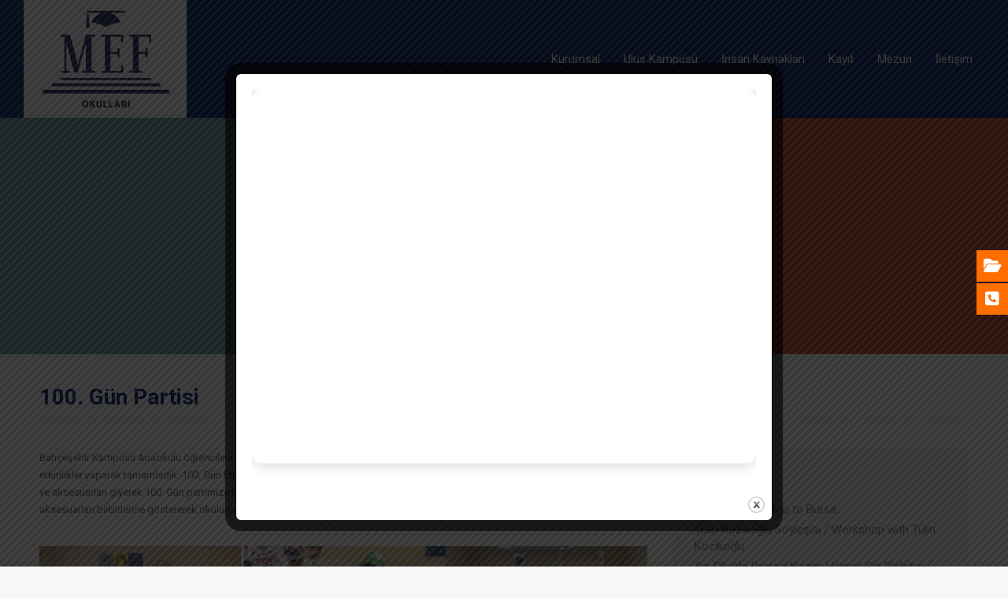

--- FILE ---
content_type: text/html; charset=UTF-8
request_url: https://www.mef.k12.tr/100-gun-partisi/
body_size: 102803
content:
<!DOCTYPE html>
<!--[if !(IE 6) | !(IE 7) | !(IE 8)  ]><!-->
<html lang="tr" class="no-js">
<!--<![endif]-->
<head>
	<meta charset="UTF-8" />
				<meta name="viewport" content="width=device-width, initial-scale=1, maximum-scale=1, user-scalable=0"/>
			<meta name="theme-color" content="#002169"/>	<link rel="profile" href="https://gmpg.org/xfn/11" />
	<meta name='robots' content='index, follow, max-image-preview:large, max-snippet:-1, max-video-preview:-1' />

	<!-- This site is optimized with the Yoast SEO plugin v26.8 - https://yoast.com/product/yoast-seo-wordpress/ -->
	<title>100. Gün Partisi &#8212; MEF Okulları</title>
	<meta name="description" content="Bahçeşehir Kampüsü Anaokulu öğrencilerimizle sınıfımızdaki 100. gün panomuzu okulda geçirdiğimiz her günü sayarak ve çeşitli etkinlikler yaparak tamamladık." />
	<link rel="canonical" href="https://www.mef.k12.tr/100-gun-partisi/" />
	<meta property="og:locale" content="tr_TR" />
	<meta property="og:type" content="article" />
	<meta property="og:title" content="100. Gün Partisi &#8212; MEF Okulları" />
	<meta property="og:description" content="Bahçeşehir Kampüsü Anaokulu öğrencilerimizle sınıfımızdaki 100. gün panomuzu okulda geçirdiğimiz her günü sayarak ve çeşitli etkinlikler yaparak tamamladık." />
	<meta property="og:url" content="https://www.mef.k12.tr/100-gun-partisi/" />
	<meta property="og:site_name" content="MEF Okulları" />
	<meta property="article:publisher" content="https://www.facebook.com/MEFK12TR/" />
	<meta property="article:published_time" content="2020-02-17T04:00:11+00:00" />
	<meta property="article:modified_time" content="2020-02-17T05:35:28+00:00" />
	<meta property="og:image" content="https://www.mef.k12.tr/wp-content/uploads/2020/02/100.-Gün-Partisi.jpg" />
	<meta property="og:image:width" content="1200" />
	<meta property="og:image:height" content="675" />
	<meta property="og:image:type" content="image/jpeg" />
	<meta name="author" content="turamane" />
	<meta name="twitter:card" content="summary_large_image" />
	<meta name="twitter:creator" content="@mefk12tr" />
	<meta name="twitter:site" content="@mefk12tr" />
	<meta name="twitter:label1" content="Yazan:" />
	<meta name="twitter:data1" content="turamane" />
	<meta name="twitter:label2" content="Tahmini okuma süresi" />
	<meta name="twitter:data2" content="2 dakika" />
	<script type="application/ld+json" class="yoast-schema-graph">{"@context":"https://schema.org","@graph":[{"@type":"Article","@id":"https://www.mef.k12.tr/100-gun-partisi/#article","isPartOf":{"@id":"https://www.mef.k12.tr/100-gun-partisi/"},"author":{"name":"turamane","@id":"https://www.mef.k12.tr/#/schema/person/4df56cedd27d8e59d3e65344660d2073"},"headline":"100. Gün Partisi","datePublished":"2020-02-17T04:00:11+00:00","dateModified":"2020-02-17T05:35:28+00:00","mainEntityOfPage":{"@id":"https://www.mef.k12.tr/100-gun-partisi/"},"wordCount":485,"publisher":{"@id":"https://www.mef.k12.tr/#organization"},"image":{"@id":"https://www.mef.k12.tr/100-gun-partisi/#primaryimage"},"thumbnailUrl":"https://www.mef.k12.tr/wp-content/uploads/2020/02/100.-Gün-Partisi.jpg","articleSection":["Bahçeşehir Anaokulu"],"inLanguage":"tr"},{"@type":"WebPage","@id":"https://www.mef.k12.tr/100-gun-partisi/","url":"https://www.mef.k12.tr/100-gun-partisi/","name":"100. Gün Partisi &#8212; MEF Okulları","isPartOf":{"@id":"https://www.mef.k12.tr/#website"},"primaryImageOfPage":{"@id":"https://www.mef.k12.tr/100-gun-partisi/#primaryimage"},"image":{"@id":"https://www.mef.k12.tr/100-gun-partisi/#primaryimage"},"thumbnailUrl":"https://www.mef.k12.tr/wp-content/uploads/2020/02/100.-Gün-Partisi.jpg","datePublished":"2020-02-17T04:00:11+00:00","dateModified":"2020-02-17T05:35:28+00:00","description":"Bahçeşehir Kampüsü Anaokulu öğrencilerimizle sınıfımızdaki 100. gün panomuzu okulda geçirdiğimiz her günü sayarak ve çeşitli etkinlikler yaparak tamamladık.","breadcrumb":{"@id":"https://www.mef.k12.tr/100-gun-partisi/#breadcrumb"},"inLanguage":"tr","potentialAction":[{"@type":"ReadAction","target":["https://www.mef.k12.tr/100-gun-partisi/"]}]},{"@type":"ImageObject","inLanguage":"tr","@id":"https://www.mef.k12.tr/100-gun-partisi/#primaryimage","url":"https://www.mef.k12.tr/wp-content/uploads/2020/02/100.-Gün-Partisi.jpg","contentUrl":"https://www.mef.k12.tr/wp-content/uploads/2020/02/100.-Gün-Partisi.jpg","width":1200,"height":675},{"@type":"BreadcrumbList","@id":"https://www.mef.k12.tr/100-gun-partisi/#breadcrumb","itemListElement":[{"@type":"ListItem","position":1,"name":"Ana sayfa","item":"https://www.mef.k12.tr/"},{"@type":"ListItem","position":2,"name":"100. Gün Partisi"}]},{"@type":"WebSite","@id":"https://www.mef.k12.tr/#website","url":"https://www.mef.k12.tr/","name":"MEF Okulları","description":"Aldığı eğitimin izlerini yaşam boyu taşıyacak...","publisher":{"@id":"https://www.mef.k12.tr/#organization"},"potentialAction":[{"@type":"SearchAction","target":{"@type":"EntryPoint","urlTemplate":"https://www.mef.k12.tr/?s={search_term_string}"},"query-input":{"@type":"PropertyValueSpecification","valueRequired":true,"valueName":"search_term_string"}}],"inLanguage":"tr"},{"@type":"Organization","@id":"https://www.mef.k12.tr/#organization","name":"MEF Okulları","url":"https://www.mef.k12.tr/","logo":{"@type":"ImageObject","inLanguage":"tr","@id":"https://www.mef.k12.tr/#/schema/logo/image/","url":"https://www.mef.k12.tr/wp-content/uploads/2018/02/mef-logo-web.jpg","contentUrl":"https://www.mef.k12.tr/wp-content/uploads/2018/02/mef-logo-web.jpg","width":800,"height":600,"caption":"MEF Okulları"},"image":{"@id":"https://www.mef.k12.tr/#/schema/logo/image/"},"sameAs":["https://www.facebook.com/MEFK12TR/","https://x.com/mefk12tr","https://www.instagram.com/mefk12tr/","https://www.linkedin.com/company/mefk12tr/?viewAsMember=true","https://www.youtube.com/mefk12tr"]},{"@type":"Person","@id":"https://www.mef.k12.tr/#/schema/person/4df56cedd27d8e59d3e65344660d2073","name":"turamane"}]}</script>
	<!-- / Yoast SEO plugin. -->


<link rel='dns-prefetch' href='//fonts.googleapis.com' />
<link rel="alternate" type="application/rss+xml" title="MEF Okulları &raquo; akışı" href="https://www.mef.k12.tr/feed/" />
<link rel="alternate" type="application/rss+xml" title="MEF Okulları &raquo; yorum akışı" href="https://www.mef.k12.tr/comments/feed/" />
<link rel="alternate" type="application/rss+xml" title="MEF Okulları &raquo; 100. Gün Partisi yorum akışı" href="https://www.mef.k12.tr/100-gun-partisi/feed/" />
<link rel="alternate" title="oEmbed (JSON)" type="application/json+oembed" href="https://www.mef.k12.tr/wp-json/oembed/1.0/embed?url=https%3A%2F%2Fwww.mef.k12.tr%2F100-gun-partisi%2F" />
<link rel="alternate" title="oEmbed (XML)" type="text/xml+oembed" href="https://www.mef.k12.tr/wp-json/oembed/1.0/embed?url=https%3A%2F%2Fwww.mef.k12.tr%2F100-gun-partisi%2F&#038;format=xml" />
<style id='wp-img-auto-sizes-contain-inline-css'>
img:is([sizes=auto i],[sizes^="auto," i]){contain-intrinsic-size:3000px 1500px}
/*# sourceURL=wp-img-auto-sizes-contain-inline-css */
</style>
<style id='wp-emoji-styles-inline-css'>

	img.wp-smiley, img.emoji {
		display: inline !important;
		border: none !important;
		box-shadow: none !important;
		height: 1em !important;
		width: 1em !important;
		margin: 0 0.07em !important;
		vertical-align: -0.1em !important;
		background: none !important;
		padding: 0 !important;
	}
/*# sourceURL=wp-emoji-styles-inline-css */
</style>
<style id='classic-theme-styles-inline-css'>
/*! This file is auto-generated */
.wp-block-button__link{color:#fff;background-color:#32373c;border-radius:9999px;box-shadow:none;text-decoration:none;padding:calc(.667em + 2px) calc(1.333em + 2px);font-size:1.125em}.wp-block-file__button{background:#32373c;color:#fff;text-decoration:none}
/*# sourceURL=/wp-includes/css/classic-themes.min.css */
</style>
<link rel='stylesheet' id='theme.css-css' href='https://www.mef.k12.tr/wp-content/plugins/popup-builder/public/css/theme.css?ver=4.4.3' media='all' />
<link rel='stylesheet' id='sr7css-css' href='//www.mef.k12.tr/wp-content/plugins/revslider/public/css/sr7.css?ver=6.7.38' media='all' />
<link rel='stylesheet' id='google-fonts-css' href='//fonts.googleapis.com/css?family&#038;ver=1.4.6' media='all' />
<link rel='stylesheet' id='google-fonts-title-css' href='//fonts.googleapis.com/css?family&#038;ver=1.4.6' media='all' />
<link rel='stylesheet' id='wpfm-frontend-font-awesome-css' href='https://www.mef.k12.tr/wp-content/plugins/wp-floating-menu/css/font-awesome/font-awesome.min.css?ver=6.9' media='all' />
<link rel='stylesheet' id='wpfm-frontend-genericons-css-css' href='https://www.mef.k12.tr/wp-content/plugins/wp-floating-menu/css/genericons.css?ver=6.9' media='all' />
<link rel='stylesheet' id='wpfm-frontend-css-css' href='https://www.mef.k12.tr/wp-content/plugins/wp-floating-menu/css/front-end.css?ver=6.9' media='all' />
<link rel='stylesheet' id='dashicons-css' href='https://www.mef.k12.tr/wp-includes/css/dashicons.min.css?ver=6.9' media='all' />
<link rel='stylesheet' id='wpfm-frontend-vesper-icons-css-css' href='https://www.mef.k12.tr/wp-content/plugins/wp-floating-menu/css/vesper-icons.css?ver=6.9' media='all' />
<link rel='stylesheet' id='the7-font-css' href='https://www.mef.k12.tr/wp-content/themes/dt-the7/fonts/icomoon-the7-font/icomoon-the7-font.min.css?ver=14.2.0' media='all' />
<link rel='stylesheet' id='the7-awesome-fonts-css' href='https://www.mef.k12.tr/wp-content/themes/dt-the7/fonts/FontAwesome/css/all.min.css?ver=14.2.0' media='all' />
<link rel='stylesheet' id='the7-awesome-fonts-back-css' href='https://www.mef.k12.tr/wp-content/themes/dt-the7/fonts/FontAwesome/back-compat.min.css?ver=14.2.0' media='all' />
<link rel='stylesheet' id='the7-Defaults-css' href='https://www.mef.k12.tr/wp-content/uploads/smile_fonts/Defaults/Defaults.css?ver=6.9' media='all' />
<link rel='stylesheet' id='js_composer_front-css' href='https://www.mef.k12.tr/wp-content/plugins/js_composer/assets/css/js_composer.min.css?ver=8.7.2' media='all' />
<link rel='stylesheet' id='dt-web-fonts-css' href='https://fonts.googleapis.com/css?family=Roboto:400,400italic,600,700' media='all' />
<link rel='stylesheet' id='dt-main-css' href='https://www.mef.k12.tr/wp-content/themes/dt-the7/css/main.min.css?ver=14.2.0' media='all' />
<link rel='stylesheet' id='the7-custom-scrollbar-css' href='https://www.mef.k12.tr/wp-content/themes/dt-the7/lib/custom-scrollbar/custom-scrollbar.min.css?ver=14.2.0' media='all' />
<link rel='stylesheet' id='the7-wpbakery-css' href='https://www.mef.k12.tr/wp-content/themes/dt-the7/css/wpbakery.min.css?ver=14.2.0' media='all' />
<link rel='stylesheet' id='the7-css-vars-css' href='https://www.mef.k12.tr/wp-content/uploads/the7-css/css-vars.css?ver=fa14c8d9d8ce' media='all' />
<link rel='stylesheet' id='dt-custom-css' href='https://www.mef.k12.tr/wp-content/uploads/the7-css/custom.css?ver=fa14c8d9d8ce' media='all' />
<link rel='stylesheet' id='dt-media-css' href='https://www.mef.k12.tr/wp-content/uploads/the7-css/media.css?ver=fa14c8d9d8ce' media='all' />
<link rel='stylesheet' id='the7-mega-menu-css' href='https://www.mef.k12.tr/wp-content/uploads/the7-css/mega-menu.css?ver=fa14c8d9d8ce' media='all' />
<link rel='stylesheet' id='the7-elements-css' href='https://www.mef.k12.tr/wp-content/uploads/the7-css/post-type-dynamic.css?ver=fa14c8d9d8ce' media='all' />
<link rel='stylesheet' id='style-css' href='https://www.mef.k12.tr/wp-content/themes/dt-the7/style.css?ver=14.2.0' media='all' />
<link rel='stylesheet' id='wpfm-google-fonts-css' href='//fonts.googleapis.com/css?family=Roboto%3A100italic%2C100%2C300italic%2C300%2C400italic%2C400%2C500italic%2C500%2C700italic%2C700%2C900italic%2C900&#038;ver=6.9' media='all' />
<script src="https://www.mef.k12.tr/wp-includes/js/jquery/jquery.min.js?ver=3.7.1" id="jquery-core-js"></script>
<script src="https://www.mef.k12.tr/wp-includes/js/jquery/jquery-migrate.min.js?ver=3.4.1" id="jquery-migrate-js"></script>
<script id="Popup.js-js-before">
var sgpbPublicUrl = "https:\/\/www.mef.k12.tr\/wp-content\/plugins\/popup-builder\/public\/";
var SGPB_JS_LOCALIZATION = {"imageSupportAlertMessage":"Only image files supported","pdfSupportAlertMessage":"Only pdf files supported","areYouSure":"Are you sure?","addButtonSpinner":"L","audioSupportAlertMessage":"Only audio files supported (e.g.: mp3, wav, m4a, ogg)","publishPopupBeforeElementor":"Please, publish the popup before starting to use Elementor with it!","publishPopupBeforeDivi":"Please, publish the popup before starting to use Divi Builder with it!","closeButtonAltText":"Close"};
//# sourceURL=Popup.js-js-before
</script>
<script src="https://www.mef.k12.tr/wp-content/plugins/popup-builder/public/js/Popup.js?ver=4.4.3" id="Popup.js-js"></script>
<script src="https://www.mef.k12.tr/wp-content/plugins/popup-builder/public/js/PopupConfig.js?ver=4.4.3" id="PopupConfig.js-js"></script>
<script id="PopupBuilder.js-js-before">
var SGPB_POPUP_PARAMS = {"popupTypeAgeRestriction":"ageRestriction","defaultThemeImages":{"1":"https:\/\/www.mef.k12.tr\/wp-content\/plugins\/popup-builder\/public\/img\/theme_1\/close.png","2":"https:\/\/www.mef.k12.tr\/wp-content\/plugins\/popup-builder\/public\/img\/theme_2\/close.png","3":"https:\/\/www.mef.k12.tr\/wp-content\/plugins\/popup-builder\/public\/img\/theme_3\/close.png","5":"https:\/\/www.mef.k12.tr\/wp-content\/plugins\/popup-builder\/public\/img\/theme_5\/close.png","6":"https:\/\/www.mef.k12.tr\/wp-content\/plugins\/popup-builder\/public\/img\/theme_6\/close.png"},"homePageUrl":"https:\/\/www.mef.k12.tr\/","isPreview":false,"convertedIdsReverse":[],"dontShowPopupExpireTime":365,"conditionalJsClasses":[],"disableAnalyticsGeneral":false};
var SGPB_JS_PACKAGES = {"packages":{"current":1,"free":1,"silver":2,"gold":3,"platinum":4},"extensions":{"geo-targeting":false,"advanced-closing":false}};
var SGPB_JS_PARAMS = {"ajaxUrl":"https:\/\/www.mef.k12.tr\/wp-admin\/admin-ajax.php","nonce":"50b5b2db5b"};
//# sourceURL=PopupBuilder.js-js-before
</script>
<script src="https://www.mef.k12.tr/wp-content/plugins/popup-builder/public/js/PopupBuilder.js?ver=4.4.3" id="PopupBuilder.js-js"></script>
<script src="//www.mef.k12.tr/wp-content/plugins/revslider/public/js/libs/tptools.js?ver=6.7.38" id="tp-tools-js" async data-wp-strategy="async"></script>
<script src="//www.mef.k12.tr/wp-content/plugins/revslider/public/js/sr7.js?ver=6.7.38" id="sr7-js" async data-wp-strategy="async"></script>
<script src="https://www.mef.k12.tr/wp-content/plugins/wp-floating-menu/js/frontend.js?ver=1.4.6" id="wpfm-frontend-js-js"></script>
<script id="dt-above-fold-js-extra">
var dtLocal = {"themeUrl":"https://www.mef.k12.tr/wp-content/themes/dt-the7","passText":"To view this protected post, enter the password below:","moreButtonText":{"loading":"Loading...","loadMore":"Load more"},"postID":"12557","ajaxurl":"https://www.mef.k12.tr/wp-admin/admin-ajax.php","REST":{"baseUrl":"https://www.mef.k12.tr/wp-json/the7/v1","endpoints":{"sendMail":"/send-mail"}},"contactMessages":{"required":"One or more fields have an error. Please check and try again.","terms":"Please accept the privacy policy.","fillTheCaptchaError":"Please, fill the captcha."},"captchaSiteKey":"","ajaxNonce":"1bb3254322","pageData":"","themeSettings":{"smoothScroll":"off","lazyLoading":false,"desktopHeader":{"height":80},"ToggleCaptionEnabled":"disabled","ToggleCaption":"Navigation","floatingHeader":{"showAfter":110,"showMenu":false,"height":60,"logo":{"showLogo":true,"html":"\u003Cimg class=\" preload-me\" src=\"https://www.mef.k12.tr/wp-content/themes/dt-the7/inc/presets/images/full/wizard01.header-style-floating-logo-regular.png\" srcset=\"https://www.mef.k12.tr/wp-content/themes/dt-the7/inc/presets/images/full/wizard01.header-style-floating-logo-regular.png 42w, https://www.mef.k12.tr/wp-content/themes/dt-the7/inc/presets/images/full/wizard01.header-style-floating-logo-hd.png 84w\" width=\"42\" height=\"42\"   sizes=\"42px\" alt=\"MEF Okullar\u0131\" /\u003E","url":"https://www.mef.k12.tr/"}},"topLine":{"floatingTopLine":{"logo":{"showLogo":false,"html":""}}},"mobileHeader":{"firstSwitchPoint":992,"secondSwitchPoint":778,"firstSwitchPointHeight":60,"secondSwitchPointHeight":60,"mobileToggleCaptionEnabled":"disabled","mobileToggleCaption":"Menu"},"stickyMobileHeaderFirstSwitch":{"logo":{"html":"\u003Cimg class=\" preload-me\" src=\"https://www.mef.k12.tr/wp-content/uploads/2023/10/mef-logo-web-207x150px-0.5x.png\" srcset=\"https://www.mef.k12.tr/wp-content/uploads/2023/10/mef-logo-web-207x150px-0.5x.png 104w, https://www.mef.k12.tr/wp-content/uploads/2023/10/mef-logo-web-207x150px-2x.png 414w\" width=\"104\" height=\"75\"   sizes=\"104px\" alt=\"MEF Okullar\u0131\" /\u003E"}},"stickyMobileHeaderSecondSwitch":{"logo":{"html":"\u003Cimg class=\" preload-me\" src=\"https://www.mef.k12.tr/wp-content/uploads/2023/10/mef-logo-web-207x150px-0.5x.png\" srcset=\"https://www.mef.k12.tr/wp-content/uploads/2023/10/mef-logo-web-207x150px-0.5x.png 104w, https://www.mef.k12.tr/wp-content/uploads/2023/10/mef-logo-web-207x150px-2x.png 414w\" width=\"104\" height=\"75\"   sizes=\"104px\" alt=\"MEF Okullar\u0131\" /\u003E"}},"sidebar":{"switchPoint":990},"boxedWidth":"1340px"},"VCMobileScreenWidth":"768"};
var dtShare = {"shareButtonText":{"facebook":"Share on Facebook","twitter":"Share on X","pinterest":"Pin it","linkedin":"Share on Linkedin","whatsapp":"Share on Whatsapp"},"overlayOpacity":"80"};
//# sourceURL=dt-above-fold-js-extra
</script>
<script src="https://www.mef.k12.tr/wp-content/themes/dt-the7/js/above-the-fold.min.js?ver=14.2.0" id="dt-above-fold-js"></script>
<script></script><link rel="https://api.w.org/" href="https://www.mef.k12.tr/wp-json/" /><link rel="alternate" title="JSON" type="application/json" href="https://www.mef.k12.tr/wp-json/wp/v2/posts/12557" /><link rel="EditURI" type="application/rsd+xml" title="RSD" href="https://www.mef.k12.tr/xmlrpc.php?rsd" />
<meta name="generator" content="WordPress 6.9" />
<link rel='shortlink' href='https://www.mef.k12.tr/?p=12557' />
<link rel="pingback" href="https://www.mef.k12.tr/xmlrpc.php">
<meta name="generator" content="Powered by WPBakery Page Builder - drag and drop page builder for WordPress."/>
<link rel="preconnect" href="https://fonts.googleapis.com">
<link rel="preconnect" href="https://fonts.gstatic.com/" crossorigin>
<meta name="generator" content="Powered by Slider Revolution 6.7.38 - responsive, Mobile-Friendly Slider Plugin for WordPress with comfortable drag and drop interface." />
<link rel="icon" href="https://www.mef.k12.tr/wp-content/uploads/2018/06/mef-favicon.png" type="image/png" sizes="16x16"/><link rel="icon" href="https://www.mef.k12.tr/wp-content/uploads/2018/06/mef-retina-favicon.png" type="image/png" sizes="32x32"/><script>
	window._tpt			??= {};
	window.SR7			??= {};
	_tpt.R				??= {};
	_tpt.R.fonts		??= {};
	_tpt.R.fonts.customFonts??= {};
	SR7.devMode			=  false;
	SR7.F 				??= {};
	SR7.G				??= {};
	SR7.LIB				??= {};
	SR7.E				??= {};
	SR7.E.gAddons		??= {};
	SR7.E.php 			??= {};
	SR7.E.nonce			= 'fae1c514b8';
	SR7.E.ajaxurl		= 'https://www.mef.k12.tr/wp-admin/admin-ajax.php';
	SR7.E.resturl		= 'https://www.mef.k12.tr/wp-json/';
	SR7.E.slug_path		= 'revslider/revslider.php';
	SR7.E.slug			= 'revslider';
	SR7.E.plugin_url	= 'https://www.mef.k12.tr/wp-content/plugins/revslider/';
	SR7.E.wp_plugin_url = 'https://www.mef.k12.tr/wp-content/plugins/';
	SR7.E.revision		= '6.7.38';
	SR7.E.fontBaseUrl	= '';
	SR7.G.breakPoints 	= [1240,1024,778,480];
	SR7.G.fSUVW 		= false;
	SR7.E.modules 		= ['module','page','slide','layer','draw','animate','srtools','canvas','defaults','carousel','navigation','media','modifiers','migration'];
	SR7.E.libs 			= ['WEBGL'];
	SR7.E.css 			= ['csslp','cssbtns','cssfilters','cssnav','cssmedia'];
	SR7.E.resources		= {};
	SR7.E.ytnc			= false;
	SR7.JSON			??= {};
/*! Slider Revolution 7.0 - Page Processor */
!function(){"use strict";window.SR7??={},window._tpt??={},SR7.version="Slider Revolution 6.7.16",_tpt.getMobileZoom=()=>_tpt.is_mobile?document.documentElement.clientWidth/window.innerWidth:1,_tpt.getWinDim=function(t){_tpt.screenHeightWithUrlBar??=window.innerHeight;let e=SR7.F?.modal?.visible&&SR7.M[SR7.F.module.getIdByAlias(SR7.F.modal.requested)];_tpt.scrollBar=window.innerWidth!==document.documentElement.clientWidth||e&&window.innerWidth!==e.c.module.clientWidth,_tpt.winW=_tpt.getMobileZoom()*window.innerWidth-(_tpt.scrollBar||"prepare"==t?_tpt.scrollBarW??_tpt.mesureScrollBar():0),_tpt.winH=_tpt.getMobileZoom()*window.innerHeight,_tpt.winWAll=document.documentElement.clientWidth},_tpt.getResponsiveLevel=function(t,e){return SR7.G.fSUVW?_tpt.closestGE(t,window.innerWidth):_tpt.closestGE(t,_tpt.winWAll)},_tpt.mesureScrollBar=function(){let t=document.createElement("div");return t.className="RSscrollbar-measure",t.style.width="100px",t.style.height="100px",t.style.overflow="scroll",t.style.position="absolute",t.style.top="-9999px",document.body.appendChild(t),_tpt.scrollBarW=t.offsetWidth-t.clientWidth,document.body.removeChild(t),_tpt.scrollBarW},_tpt.loadCSS=async function(t,e,s){return s?_tpt.R.fonts.required[e].status=1:(_tpt.R[e]??={},_tpt.R[e].status=1),new Promise(((i,n)=>{if(_tpt.isStylesheetLoaded(t))s?_tpt.R.fonts.required[e].status=2:_tpt.R[e].status=2,i();else{const o=document.createElement("link");o.rel="stylesheet";let l="text",r="css";o["type"]=l+"/"+r,o.href=t,o.onload=()=>{s?_tpt.R.fonts.required[e].status=2:_tpt.R[e].status=2,i()},o.onerror=()=>{s?_tpt.R.fonts.required[e].status=3:_tpt.R[e].status=3,n(new Error(`Failed to load CSS: ${t}`))},document.head.appendChild(o)}}))},_tpt.addContainer=function(t){const{tag:e="div",id:s,class:i,datas:n,textContent:o,iHTML:l}=t,r=document.createElement(e);if(s&&""!==s&&(r.id=s),i&&""!==i&&(r.className=i),n)for(const[t,e]of Object.entries(n))"style"==t?r.style.cssText=e:r.setAttribute(`data-${t}`,e);return o&&(r.textContent=o),l&&(r.innerHTML=l),r},_tpt.collector=function(){return{fragment:new DocumentFragment,add(t){var e=_tpt.addContainer(t);return this.fragment.appendChild(e),e},append(t){t.appendChild(this.fragment)}}},_tpt.isStylesheetLoaded=function(t){let e=t.split("?")[0];return Array.from(document.querySelectorAll('link[rel="stylesheet"], link[rel="preload"]')).some((t=>t.href.split("?")[0]===e))},_tpt.preloader={requests:new Map,preloaderTemplates:new Map,show:function(t,e){if(!e||!t)return;const{type:s,color:i}=e;if(s<0||"off"==s)return;const n=`preloader_${s}`;let o=this.preloaderTemplates.get(n);o||(o=this.build(s,i),this.preloaderTemplates.set(n,o)),this.requests.has(t)||this.requests.set(t,{count:0});const l=this.requests.get(t);clearTimeout(l.timer),l.count++,1===l.count&&(l.timer=setTimeout((()=>{l.preloaderClone=o.cloneNode(!0),l.anim&&l.anim.kill(),void 0!==_tpt.gsap?l.anim=_tpt.gsap.fromTo(l.preloaderClone,1,{opacity:0},{opacity:1}):l.preloaderClone.classList.add("sr7-fade-in"),t.appendChild(l.preloaderClone)}),150))},hide:function(t){if(!this.requests.has(t))return;const e=this.requests.get(t);e.count--,e.count<0&&(e.count=0),e.anim&&e.anim.kill(),0===e.count&&(clearTimeout(e.timer),e.preloaderClone&&(e.preloaderClone.classList.remove("sr7-fade-in"),e.anim=_tpt.gsap.to(e.preloaderClone,.3,{opacity:0,onComplete:function(){e.preloaderClone.remove()}})))},state:function(t){if(!this.requests.has(t))return!1;return this.requests.get(t).count>0},build:(t,e="#ffffff",s="")=>{if(t<0||"off"===t)return null;const i=parseInt(t);if(t="prlt"+i,isNaN(i))return null;if(_tpt.loadCSS(SR7.E.plugin_url+"public/css/preloaders/t"+i+".css","preloader_"+t),isNaN(i)||i<6){const n=`background-color:${e}`,o=1===i||2==i?n:"",l=3===i||4==i?n:"",r=_tpt.collector();["dot1","dot2","bounce1","bounce2","bounce3"].forEach((t=>r.add({tag:"div",class:t,datas:{style:l}})));const d=_tpt.addContainer({tag:"sr7-prl",class:`${t} ${s}`,datas:{style:o}});return r.append(d),d}{let n={};if(7===i){let t;e.startsWith("#")?(t=e.replace("#",""),t=`rgba(${parseInt(t.substring(0,2),16)}, ${parseInt(t.substring(2,4),16)}, ${parseInt(t.substring(4,6),16)}, `):e.startsWith("rgb")&&(t=e.slice(e.indexOf("(")+1,e.lastIndexOf(")")).split(",").map((t=>t.trim())),t=`rgba(${t[0]}, ${t[1]}, ${t[2]}, `),t&&(n.style=`border-top-color: ${t}0.65); border-bottom-color: ${t}0.15); border-left-color: ${t}0.65); border-right-color: ${t}0.15)`)}else 12===i&&(n.style=`background:${e}`);const o=[10,0,4,2,5,9,0,4,4,2][i-6],l=_tpt.collector(),r=l.add({tag:"div",class:"sr7-prl-inner",datas:n});Array.from({length:o}).forEach((()=>r.appendChild(l.add({tag:"span",datas:{style:`background:${e}`}}))));const d=_tpt.addContainer({tag:"sr7-prl",class:`${t} ${s}`});return l.append(d),d}}},SR7.preLoader={show:(t,e)=>{"off"!==(SR7.M[t]?.settings?.pLoader?.type??"off")&&_tpt.preloader.show(e||SR7.M[t].c.module,SR7.M[t]?.settings?.pLoader??{color:"#fff",type:10})},hide:(t,e)=>{"off"!==(SR7.M[t]?.settings?.pLoader?.type??"off")&&_tpt.preloader.hide(e||SR7.M[t].c.module)},state:(t,e)=>_tpt.preloader.state(e||SR7.M[t].c.module)},_tpt.prepareModuleHeight=function(t){window.SR7.M??={},window.SR7.M[t.id]??={},"ignore"==t.googleFont&&(SR7.E.ignoreGoogleFont=!0);let e=window.SR7.M[t.id];if(null==_tpt.scrollBarW&&_tpt.mesureScrollBar(),e.c??={},e.states??={},e.settings??={},e.settings.size??={},t.fixed&&(e.settings.fixed=!0),e.c.module=document.querySelector("sr7-module#"+t.id),e.c.adjuster=e.c.module.getElementsByTagName("sr7-adjuster")[0],e.c.content=e.c.module.getElementsByTagName("sr7-content")[0],"carousel"==t.type&&(e.c.carousel=e.c.content.getElementsByTagName("sr7-carousel")[0]),null==e.c.module||null==e.c.module)return;t.plType&&t.plColor&&(e.settings.pLoader={type:t.plType,color:t.plColor}),void 0===t.plType||"off"===t.plType||SR7.preLoader.state(t.id)&&SR7.preLoader.state(t.id,e.c.module)||SR7.preLoader.show(t.id,e.c.module),_tpt.winW||_tpt.getWinDim("prepare"),_tpt.getWinDim();let s=""+e.c.module.dataset?.modal;"modal"==s||"true"==s||"undefined"!==s&&"false"!==s||(e.settings.size.fullWidth=t.size.fullWidth,e.LEV??=_tpt.getResponsiveLevel(window.SR7.G.breakPoints,t.id),t.vpt=_tpt.fillArray(t.vpt,5),e.settings.vPort=t.vpt[e.LEV],void 0!==t.el&&"720"==t.el[4]&&t.gh[4]!==t.el[4]&&"960"==t.el[3]&&t.gh[3]!==t.el[3]&&"768"==t.el[2]&&t.gh[2]!==t.el[2]&&delete t.el,e.settings.size.height=null==t.el||null==t.el[e.LEV]||0==t.el[e.LEV]||"auto"==t.el[e.LEV]?_tpt.fillArray(t.gh,5,-1):_tpt.fillArray(t.el,5,-1),e.settings.size.width=_tpt.fillArray(t.gw,5,-1),e.settings.size.minHeight=_tpt.fillArray(t.mh??[0],5,-1),e.cacheSize={fullWidth:e.settings.size?.fullWidth,fullHeight:e.settings.size?.fullHeight},void 0!==t.off&&(t.off?.t&&(e.settings.size.m??={})&&(e.settings.size.m.t=t.off.t),t.off?.b&&(e.settings.size.m??={})&&(e.settings.size.m.b=t.off.b),t.off?.l&&(e.settings.size.p??={})&&(e.settings.size.p.l=t.off.l),t.off?.r&&(e.settings.size.p??={})&&(e.settings.size.p.r=t.off.r),e.offsetPrepared=!0),_tpt.updatePMHeight(t.id,t,!0))},_tpt.updatePMHeight=(t,e,s)=>{let i=SR7.M[t];var n=i.settings.size.fullWidth?_tpt.winW:i.c.module.parentNode.offsetWidth;n=0===n||isNaN(n)?_tpt.winW:n;let o=i.settings.size.width[i.LEV]||i.settings.size.width[i.LEV++]||i.settings.size.width[i.LEV--]||n,l=i.settings.size.height[i.LEV]||i.settings.size.height[i.LEV++]||i.settings.size.height[i.LEV--]||0,r=i.settings.size.minHeight[i.LEV]||i.settings.size.minHeight[i.LEV++]||i.settings.size.minHeight[i.LEV--]||0;if(l="auto"==l?0:l,l=parseInt(l),"carousel"!==e.type&&(n-=parseInt(e.onw??0)||0),i.MP=!i.settings.size.fullWidth&&n<o||_tpt.winW<o?Math.min(1,n/o):1,e.size.fullScreen||e.size.fullHeight){let t=parseInt(e.fho)||0,s=(""+e.fho).indexOf("%")>-1;e.newh=_tpt.winH-(s?_tpt.winH*t/100:t)}else e.newh=i.MP*Math.max(l,r);if(e.newh+=(parseInt(e.onh??0)||0)+(parseInt(e.carousel?.pt)||0)+(parseInt(e.carousel?.pb)||0),void 0!==e.slideduration&&(e.newh=Math.max(e.newh,parseInt(e.slideduration)/3)),e.shdw&&_tpt.buildShadow(e.id,e),i.c.adjuster.style.height=e.newh+"px",i.c.module.style.height=e.newh+"px",i.c.content.style.height=e.newh+"px",i.states.heightPrepared=!0,i.dims??={},i.dims.moduleRect=i.c.module.getBoundingClientRect(),i.c.content.style.left="-"+i.dims.moduleRect.left+"px",!i.settings.size.fullWidth)return s&&requestAnimationFrame((()=>{n!==i.c.module.parentNode.offsetWidth&&_tpt.updatePMHeight(e.id,e)})),void _tpt.bgStyle(e.id,e,window.innerWidth==_tpt.winW,!0);_tpt.bgStyle(e.id,e,window.innerWidth==_tpt.winW,!0),requestAnimationFrame((function(){s&&requestAnimationFrame((()=>{n!==i.c.module.parentNode.offsetWidth&&_tpt.updatePMHeight(e.id,e)}))})),i.earlyResizerFunction||(i.earlyResizerFunction=function(){requestAnimationFrame((function(){_tpt.getWinDim(),_tpt.moduleDefaults(e.id,e),_tpt.updateSlideBg(t,!0)}))},window.addEventListener("resize",i.earlyResizerFunction))},_tpt.buildShadow=function(t,e){let s=SR7.M[t];null==s.c.shadow&&(s.c.shadow=document.createElement("sr7-module-shadow"),s.c.shadow.classList.add("sr7-shdw-"+e.shdw),s.c.content.appendChild(s.c.shadow))},_tpt.bgStyle=async(t,e,s,i,n)=>{const o=SR7.M[t];if((e=e??o.settings).fixed&&!o.c.module.classList.contains("sr7-top-fixed")&&(o.c.module.classList.add("sr7-top-fixed"),o.c.module.style.position="fixed",o.c.module.style.width="100%",o.c.module.style.top="0px",o.c.module.style.left="0px",o.c.module.style.pointerEvents="none",o.c.module.style.zIndex=5e3,o.c.content.style.pointerEvents="none"),null==o.c.bgcanvas){let t=document.createElement("sr7-module-bg"),l=!1;if("string"==typeof e?.bg?.color&&e?.bg?.color.includes("{"))if(_tpt.gradient&&_tpt.gsap)e.bg.color=_tpt.gradient.convert(e.bg.color);else try{let t=JSON.parse(e.bg.color);(t?.orig||t?.string)&&(e.bg.color=JSON.parse(e.bg.color))}catch(t){return}let r="string"==typeof e?.bg?.color?e?.bg?.color||"transparent":e?.bg?.color?.string??e?.bg?.color?.orig??e?.bg?.color?.color??"transparent";if(t.style["background"+(String(r).includes("grad")?"":"Color")]=r,("transparent"!==r||n)&&(l=!0),o.offsetPrepared&&(t.style.visibility="hidden"),e?.bg?.image?.src&&(t.style.backgroundImage=`url(${e?.bg?.image.src})`,t.style.backgroundSize=""==(e.bg.image?.size??"")?"cover":e.bg.image.size,t.style.backgroundPosition=e.bg.image.position,t.style.backgroundRepeat=""==e.bg.image.repeat||null==e.bg.image.repeat?"no-repeat":e.bg.image.repeat,l=!0),!l)return;o.c.bgcanvas=t,e.size.fullWidth?t.style.width=_tpt.winW-(s&&_tpt.winH<document.body.offsetHeight?_tpt.scrollBarW:0)+"px":i&&(t.style.width=o.c.module.offsetWidth+"px"),e.sbt?.use?o.c.content.appendChild(o.c.bgcanvas):o.c.module.appendChild(o.c.bgcanvas)}o.c.bgcanvas.style.height=void 0!==e.newh?e.newh+"px":("carousel"==e.type?o.dims.module.h:o.dims.content.h)+"px",o.c.bgcanvas.style.left=!s&&e.sbt?.use||o.c.bgcanvas.closest("SR7-CONTENT")?"0px":"-"+(o?.dims?.moduleRect?.left??0)+"px"},_tpt.updateSlideBg=function(t,e){const s=SR7.M[t];let i=s.settings;s?.c?.bgcanvas&&(i.size.fullWidth?s.c.bgcanvas.style.width=_tpt.winW-(e&&_tpt.winH<document.body.offsetHeight?_tpt.scrollBarW:0)+"px":preparing&&(s.c.bgcanvas.style.width=s.c.module.offsetWidth+"px"))},_tpt.moduleDefaults=(t,e)=>{let s=SR7.M[t];null!=s&&null!=s.c&&null!=s.c.module&&(s.dims??={},s.dims.moduleRect=s.c.module.getBoundingClientRect(),s.c.content.style.left="-"+s.dims.moduleRect.left+"px",s.c.content.style.width=_tpt.winW-_tpt.scrollBarW+"px","carousel"==e.type&&(s.c.module.style.overflow="visible"),_tpt.bgStyle(t,e,window.innerWidth==_tpt.winW))},_tpt.getOffset=t=>{var e=t.getBoundingClientRect(),s=window.pageXOffset||document.documentElement.scrollLeft,i=window.pageYOffset||document.documentElement.scrollTop;return{top:e.top+i,left:e.left+s}},_tpt.fillArray=function(t,e){let s,i;t=Array.isArray(t)?t:[t];let n=Array(e),o=t.length;for(i=0;i<t.length;i++)n[i+(e-o)]=t[i],null==s&&"#"!==t[i]&&(s=t[i]);for(let t=0;t<e;t++)void 0!==n[t]&&"#"!=n[t]||(n[t]=s),s=n[t];return n},_tpt.closestGE=function(t,e){let s=Number.MAX_VALUE,i=-1;for(let n=0;n<t.length;n++)t[n]-1>=e&&t[n]-1-e<s&&(s=t[n]-1-e,i=n);return++i}}();</script>
<style type="text/css" data-type="vc_shortcodes-default-css">.vc_do_custom_heading{margin-bottom:0.625rem;margin-top:0;}</style><style type="text/css" data-type="vc_shortcodes-custom-css">.vc_custom_1545741384527{margin-top: 10px !important;margin-bottom: 20px !important;}.vc_custom_1546946610635{margin-bottom: 10px !important;}.vc_custom_1545741390344{margin-top: -30px !important;}.vc_custom_1545817797787{border-bottom-width: 50px !important;}.vc_custom_1545731616727{margin-bottom: -110px !important;}</style><noscript><style> .wpb_animate_when_almost_visible { opacity: 1; }</style></noscript><!-- Global site tag (gtag.js) - Google Analytics -->
<script async src="https://www.googletagmanager.com/gtag/js?id=G-LHSJXMVH4D"></script>
<script>
  window.dataLayer = window.dataLayer || [];
  function gtag(){dataLayer.push(arguments);}
  gtag('js', new Date());

  gtag('config', 'G-LHSJXMVH4D');
</script>

<!-- Global site tag (gtag.js) - Google Analytics -->
<script async src="https://www.googletagmanager.com/gtag/js?id=UA-75354773-1"></script>
<script>
  window.dataLayer = window.dataLayer || [];
  function gtag(){dataLayer.push(arguments);}
  gtag('js', new Date());

  gtag('config', 'UA-75354773-1');
</script>

<!-- Global site tag (gtag.js) - Google Ads: 661079437 -->
<script async src="https://www.googletagmanager.com/gtag/js?id=AW-661079437"></script>
<script>
  window.dataLayer = window.dataLayer || [];
  function gtag(){dataLayer.push(arguments);}
  gtag('js', new Date());

  gtag('config', 'AW-661079437');
</script>

<!-- Meta Pixel Code -->
<script>
  !function(f,b,e,v,n,t,s)
  {if(f.fbq)return;n=f.fbq=function(){n.callMethod?
  n.callMethod.apply(n,arguments):n.queue.push(arguments)};
  if(!f._fbq)f._fbq=n;n.push=n;n.loaded=!0;n.version='2.0';
  n.queue=[];t=b.createElement(e);t.async=!0;
  t.src=v;s=b.getElementsByTagName(e)[0];
  s.parentNode.insertBefore(t,s)}(window, document,'script',
  'https://connect.facebook.net/en_US/fbevents.js');
  fbq('init', '1061626841350646');
  fbq('track', 'PageView');
</script>
<noscript><img height="1" width="1" style="display:none"
  src="https://www.facebook.com/tr?id=1061626841350646&ev=PageView&noscript=1"
/></noscript>
<!-- End Meta Pixel Code --><style id='the7-custom-inline-css' type='text/css'>
h4,
.h4-size,
.entry-title.h4-size,
h3.entry-title,
.dt-accordion-h4-size .wpb_accordion_header > a,
.vc_separator h4 {
  color: #002169;
  font:  normal bold 15px / 30px "Roboto", Helvetica, Arial, Verdana, sans-serif;
  text-transform: none;
}

.fancy-categories a {
    padding: 0px 3px 0px;
    margin: 0 0 2px;
    text-decoration: none;
    background-color: rgba(0,0,0,.75);
    color: #fff;
}

.fancy-categories * {
    font: 700 10px/22px Arial,Verdana,sans-serif;
}

.fancy-date a * {
    color: #002169;
}

.sidebar-content .custom-nav > li li a:before {
    background-color: white;
}

.sidebar .widget, .sidebar-content .widget {
    border-top: 1px solid rgba(170,170,170,0.25);
    color: #85868c;
    font-size: 15px;
    line-height: 21px;
    padding-top: 40px;
    padding-bottom: 20px;
}

.footer .widget, .footer .tp_recent_tweets li {
    font-size: 14px;
    line-height: 14px;
}

#footer .wf-container-footer {
    padding-top: 35px;
	  padding-bottom: 5px;
}

.ozel-footer {
vertical-align: text-top;
}

.text-area > p {
    margin-bottom: 0;
    font-size: 14px;
}

.sidebar-content .widget:not(.widget_icl_lang_sel_widget) .custom-menu a:not(:hover) {
    color: #002169;
    font-size: 13px;
}

.vc_row.vc_row-o-content-top:not(.vc_row-o-equal-height) > .vc_column_container {
    -webkit-box-align: start;
    -webkit-align-items: flex-start;
    -ms-flex-align: start;
    align-items: flex-start;
    z-index: 1000;
}

.custom-nav > li > ul a {
    font-size: 13px;
}

.search-results .entry-meta {
display:none;
}

#fancy-header {
    position: relative;
    display: -webkit-flex;
    display: -moz-flex;
    display: -ms-flexbox;
    display: -ms-flex;
    display: flex;
    min-height: 300px;
}

#anasayfa-overlap {
    z-index: 10000;
    position: relative;
}
.sidebar-content .skill-name,
.sidebar-content .skill-name *,
.sidebar-content .custom-nav > li > a span,
.sidebar-content .custom-nav > li > ul a span,
.sidebar-content .st-accordion li a,
.sidebar-content .st-accordion > ul li > a * {
  color: #fff;
}

.text-area > p {
    margin-bottom: 0;
    font-size: 12px;
}
</style>
<style id='global-styles-inline-css'>
:root{--wp--preset--aspect-ratio--square: 1;--wp--preset--aspect-ratio--4-3: 4/3;--wp--preset--aspect-ratio--3-4: 3/4;--wp--preset--aspect-ratio--3-2: 3/2;--wp--preset--aspect-ratio--2-3: 2/3;--wp--preset--aspect-ratio--16-9: 16/9;--wp--preset--aspect-ratio--9-16: 9/16;--wp--preset--color--black: #000000;--wp--preset--color--cyan-bluish-gray: #abb8c3;--wp--preset--color--white: #FFF;--wp--preset--color--pale-pink: #f78da7;--wp--preset--color--vivid-red: #cf2e2e;--wp--preset--color--luminous-vivid-orange: #ff6900;--wp--preset--color--luminous-vivid-amber: #fcb900;--wp--preset--color--light-green-cyan: #7bdcb5;--wp--preset--color--vivid-green-cyan: #00d084;--wp--preset--color--pale-cyan-blue: #8ed1fc;--wp--preset--color--vivid-cyan-blue: #0693e3;--wp--preset--color--vivid-purple: #9b51e0;--wp--preset--color--accent: #002169;--wp--preset--color--dark-gray: #111;--wp--preset--color--light-gray: #767676;--wp--preset--gradient--vivid-cyan-blue-to-vivid-purple: linear-gradient(135deg,rgb(6,147,227) 0%,rgb(155,81,224) 100%);--wp--preset--gradient--light-green-cyan-to-vivid-green-cyan: linear-gradient(135deg,rgb(122,220,180) 0%,rgb(0,208,130) 100%);--wp--preset--gradient--luminous-vivid-amber-to-luminous-vivid-orange: linear-gradient(135deg,rgb(252,185,0) 0%,rgb(255,105,0) 100%);--wp--preset--gradient--luminous-vivid-orange-to-vivid-red: linear-gradient(135deg,rgb(255,105,0) 0%,rgb(207,46,46) 100%);--wp--preset--gradient--very-light-gray-to-cyan-bluish-gray: linear-gradient(135deg,rgb(238,238,238) 0%,rgb(169,184,195) 100%);--wp--preset--gradient--cool-to-warm-spectrum: linear-gradient(135deg,rgb(74,234,220) 0%,rgb(151,120,209) 20%,rgb(207,42,186) 40%,rgb(238,44,130) 60%,rgb(251,105,98) 80%,rgb(254,248,76) 100%);--wp--preset--gradient--blush-light-purple: linear-gradient(135deg,rgb(255,206,236) 0%,rgb(152,150,240) 100%);--wp--preset--gradient--blush-bordeaux: linear-gradient(135deg,rgb(254,205,165) 0%,rgb(254,45,45) 50%,rgb(107,0,62) 100%);--wp--preset--gradient--luminous-dusk: linear-gradient(135deg,rgb(255,203,112) 0%,rgb(199,81,192) 50%,rgb(65,88,208) 100%);--wp--preset--gradient--pale-ocean: linear-gradient(135deg,rgb(255,245,203) 0%,rgb(182,227,212) 50%,rgb(51,167,181) 100%);--wp--preset--gradient--electric-grass: linear-gradient(135deg,rgb(202,248,128) 0%,rgb(113,206,126) 100%);--wp--preset--gradient--midnight: linear-gradient(135deg,rgb(2,3,129) 0%,rgb(40,116,252) 100%);--wp--preset--font-size--small: 13px;--wp--preset--font-size--medium: 20px;--wp--preset--font-size--large: 36px;--wp--preset--font-size--x-large: 42px;--wp--preset--spacing--20: 0.44rem;--wp--preset--spacing--30: 0.67rem;--wp--preset--spacing--40: 1rem;--wp--preset--spacing--50: 1.5rem;--wp--preset--spacing--60: 2.25rem;--wp--preset--spacing--70: 3.38rem;--wp--preset--spacing--80: 5.06rem;--wp--preset--shadow--natural: 6px 6px 9px rgba(0, 0, 0, 0.2);--wp--preset--shadow--deep: 12px 12px 50px rgba(0, 0, 0, 0.4);--wp--preset--shadow--sharp: 6px 6px 0px rgba(0, 0, 0, 0.2);--wp--preset--shadow--outlined: 6px 6px 0px -3px rgb(255, 255, 255), 6px 6px rgb(0, 0, 0);--wp--preset--shadow--crisp: 6px 6px 0px rgb(0, 0, 0);}:where(.is-layout-flex){gap: 0.5em;}:where(.is-layout-grid){gap: 0.5em;}body .is-layout-flex{display: flex;}.is-layout-flex{flex-wrap: wrap;align-items: center;}.is-layout-flex > :is(*, div){margin: 0;}body .is-layout-grid{display: grid;}.is-layout-grid > :is(*, div){margin: 0;}:where(.wp-block-columns.is-layout-flex){gap: 2em;}:where(.wp-block-columns.is-layout-grid){gap: 2em;}:where(.wp-block-post-template.is-layout-flex){gap: 1.25em;}:where(.wp-block-post-template.is-layout-grid){gap: 1.25em;}.has-black-color{color: var(--wp--preset--color--black) !important;}.has-cyan-bluish-gray-color{color: var(--wp--preset--color--cyan-bluish-gray) !important;}.has-white-color{color: var(--wp--preset--color--white) !important;}.has-pale-pink-color{color: var(--wp--preset--color--pale-pink) !important;}.has-vivid-red-color{color: var(--wp--preset--color--vivid-red) !important;}.has-luminous-vivid-orange-color{color: var(--wp--preset--color--luminous-vivid-orange) !important;}.has-luminous-vivid-amber-color{color: var(--wp--preset--color--luminous-vivid-amber) !important;}.has-light-green-cyan-color{color: var(--wp--preset--color--light-green-cyan) !important;}.has-vivid-green-cyan-color{color: var(--wp--preset--color--vivid-green-cyan) !important;}.has-pale-cyan-blue-color{color: var(--wp--preset--color--pale-cyan-blue) !important;}.has-vivid-cyan-blue-color{color: var(--wp--preset--color--vivid-cyan-blue) !important;}.has-vivid-purple-color{color: var(--wp--preset--color--vivid-purple) !important;}.has-black-background-color{background-color: var(--wp--preset--color--black) !important;}.has-cyan-bluish-gray-background-color{background-color: var(--wp--preset--color--cyan-bluish-gray) !important;}.has-white-background-color{background-color: var(--wp--preset--color--white) !important;}.has-pale-pink-background-color{background-color: var(--wp--preset--color--pale-pink) !important;}.has-vivid-red-background-color{background-color: var(--wp--preset--color--vivid-red) !important;}.has-luminous-vivid-orange-background-color{background-color: var(--wp--preset--color--luminous-vivid-orange) !important;}.has-luminous-vivid-amber-background-color{background-color: var(--wp--preset--color--luminous-vivid-amber) !important;}.has-light-green-cyan-background-color{background-color: var(--wp--preset--color--light-green-cyan) !important;}.has-vivid-green-cyan-background-color{background-color: var(--wp--preset--color--vivid-green-cyan) !important;}.has-pale-cyan-blue-background-color{background-color: var(--wp--preset--color--pale-cyan-blue) !important;}.has-vivid-cyan-blue-background-color{background-color: var(--wp--preset--color--vivid-cyan-blue) !important;}.has-vivid-purple-background-color{background-color: var(--wp--preset--color--vivid-purple) !important;}.has-black-border-color{border-color: var(--wp--preset--color--black) !important;}.has-cyan-bluish-gray-border-color{border-color: var(--wp--preset--color--cyan-bluish-gray) !important;}.has-white-border-color{border-color: var(--wp--preset--color--white) !important;}.has-pale-pink-border-color{border-color: var(--wp--preset--color--pale-pink) !important;}.has-vivid-red-border-color{border-color: var(--wp--preset--color--vivid-red) !important;}.has-luminous-vivid-orange-border-color{border-color: var(--wp--preset--color--luminous-vivid-orange) !important;}.has-luminous-vivid-amber-border-color{border-color: var(--wp--preset--color--luminous-vivid-amber) !important;}.has-light-green-cyan-border-color{border-color: var(--wp--preset--color--light-green-cyan) !important;}.has-vivid-green-cyan-border-color{border-color: var(--wp--preset--color--vivid-green-cyan) !important;}.has-pale-cyan-blue-border-color{border-color: var(--wp--preset--color--pale-cyan-blue) !important;}.has-vivid-cyan-blue-border-color{border-color: var(--wp--preset--color--vivid-cyan-blue) !important;}.has-vivid-purple-border-color{border-color: var(--wp--preset--color--vivid-purple) !important;}.has-vivid-cyan-blue-to-vivid-purple-gradient-background{background: var(--wp--preset--gradient--vivid-cyan-blue-to-vivid-purple) !important;}.has-light-green-cyan-to-vivid-green-cyan-gradient-background{background: var(--wp--preset--gradient--light-green-cyan-to-vivid-green-cyan) !important;}.has-luminous-vivid-amber-to-luminous-vivid-orange-gradient-background{background: var(--wp--preset--gradient--luminous-vivid-amber-to-luminous-vivid-orange) !important;}.has-luminous-vivid-orange-to-vivid-red-gradient-background{background: var(--wp--preset--gradient--luminous-vivid-orange-to-vivid-red) !important;}.has-very-light-gray-to-cyan-bluish-gray-gradient-background{background: var(--wp--preset--gradient--very-light-gray-to-cyan-bluish-gray) !important;}.has-cool-to-warm-spectrum-gradient-background{background: var(--wp--preset--gradient--cool-to-warm-spectrum) !important;}.has-blush-light-purple-gradient-background{background: var(--wp--preset--gradient--blush-light-purple) !important;}.has-blush-bordeaux-gradient-background{background: var(--wp--preset--gradient--blush-bordeaux) !important;}.has-luminous-dusk-gradient-background{background: var(--wp--preset--gradient--luminous-dusk) !important;}.has-pale-ocean-gradient-background{background: var(--wp--preset--gradient--pale-ocean) !important;}.has-electric-grass-gradient-background{background: var(--wp--preset--gradient--electric-grass) !important;}.has-midnight-gradient-background{background: var(--wp--preset--gradient--midnight) !important;}.has-small-font-size{font-size: var(--wp--preset--font-size--small) !important;}.has-medium-font-size{font-size: var(--wp--preset--font-size--medium) !important;}.has-large-font-size{font-size: var(--wp--preset--font-size--large) !important;}.has-x-large-font-size{font-size: var(--wp--preset--font-size--x-large) !important;}
/*# sourceURL=global-styles-inline-css */
</style>
<link rel='stylesheet' id='lightbox2-css' href='https://www.mef.k12.tr/wp-content/plugins/js_composer/assets/lib/vendor/dist/lightbox2/dist/css/lightbox.min.css?ver=8.7.2' media='all' />
<link rel='stylesheet' id='vc_animate-css-css' href='https://www.mef.k12.tr/wp-content/plugins/js_composer/assets/lib/vendor/dist/animate.css/animate.min.css?ver=8.7.2' media='all' />
<link rel='stylesheet' id='vc_google_fonts_annie_use_your_telescoperegular-css' href='https://fonts.googleapis.com/css?family=Annie+Use+Your+Telescope%3Aregular&#038;subset=latin&#038;ver=8.7.2' media='all' />
</head>
<body id="the7-body" class="wp-singular post-template-default single single-post postid-12557 single-format-standard wp-embed-responsive wp-theme-dt-the7 the7-core-ver-2.7.12 no-comments fancy-header-on dt-responsive-on right-mobile-menu-close-icon ouside-menu-close-icon mobile-hamburger-close-bg-enable mobile-hamburger-close-bg-hover-enable  fade-medium-mobile-menu-close-icon fade-medium-menu-close-icon srcset-enabled btn-flat custom-btn-color custom-btn-hover-color shadow-element-decoration top-header first-switch-logo-left first-switch-menu-right second-switch-logo-left second-switch-menu-right right-mobile-menu layzr-loading-on no-avatars popup-message-style the7-ver-14.2.0 dt-fa-compatibility wpb-js-composer js-comp-ver-8.7.2 vc_responsive">
<!-- The7 14.2.0 -->

<div id="page" >
	<a class="skip-link screen-reader-text" href="#content">Skip to content</a>

<div class="masthead inline-header right full-height shadow-decoration shadow-mobile-header-decoration medium-mobile-menu-icon dt-parent-menu-clickable show-sub-menu-on-hover show-device-logo show-mobile-logo" >

	<div class="top-bar top-bar-empty top-bar-line-hide">
	<div class="top-bar-bg" ></div>
	<div class="mini-widgets left-widgets"></div><div class="mini-widgets right-widgets"></div></div>

	<header class="header-bar" role="banner">

		<div class="branding">
	<div id="site-title" class="assistive-text">MEF Okulları</div>
	<div id="site-description" class="assistive-text">Aldığı eğitimin izlerini yaşam boyu taşıyacak&#8230;</div>
	<a class="" href="https://www.mef.k12.tr/"><img class=" preload-me" src="https://www.mef.k12.tr/wp-content/uploads/2023/10/mef-logo-web-207x150px.png" srcset="https://www.mef.k12.tr/wp-content/uploads/2023/10/mef-logo-web-207x150px.png 207w, https://www.mef.k12.tr/wp-content/uploads/2023/10/mef-logo-web-207x150px-2x.png 414w" width="207" height="150"   sizes="207px" alt="MEF Okulları" /><img class="mobile-logo preload-me" src="https://www.mef.k12.tr/wp-content/uploads/2023/10/mef-logo-web-207x150px-0.5x.png" srcset="https://www.mef.k12.tr/wp-content/uploads/2023/10/mef-logo-web-207x150px-0.5x.png 104w, https://www.mef.k12.tr/wp-content/uploads/2023/10/mef-logo-web-207x150px-2x.png 414w" width="104" height="75"   sizes="104px" alt="MEF Okulları" /></a></div>

		<ul id="primary-menu" class="main-nav underline-decoration upwards-line outside-item-remove-margin"><li class="menu-item menu-item-type-post_type menu-item-object-page menu-item-has-children menu-item-53 first has-children depth-0"><a href='https://www.mef.k12.tr/kurumsal/' data-level='1' aria-haspopup='true' aria-expanded='false'><span class="menu-item-text"><span class="menu-text">Kurumsal</span></span></a><ul class="sub-nav" role="group"><li class="menu-item menu-item-type-custom menu-item-object-custom menu-item-19294 first depth-1"><a href='https://www.mef.k12.tr/kurumsal/kurucumuz-dr-ibrahim-arikan-our-founder-dr-ibrahim-arikan/' data-level='2'><span class="menu-item-text"><span class="menu-text">Hakkımızda / About Us</span></span></a></li> <li class="menu-item menu-item-type-custom menu-item-object-custom menu-item-19295 depth-1"><a href='https://www.mef.k12.tr/kurumsal/egitim-modeli-education-model/' data-level='2'><span class="menu-item-text"><span class="menu-text">Eğitim-Öğretim / Education</span></span></a></li> <li class="menu-item menu-item-type-custom menu-item-object-custom menu-item-19296 depth-1"><a href='https://www.mef.k12.tr/kurumsal/fiziksel-yapi-physical-structure/' data-level='2'><span class="menu-item-text"><span class="menu-text">Kampüs Hayatı / Campus Life</span></span></a></li> <li class="menu-item menu-item-type-custom menu-item-object-custom menu-item-19298 depth-1"><a href='https://www.mef.k12.tr/kurumsal/kurumsal-iliskiler-corporate-relations/' data-level='2'><span class="menu-item-text"><span class="menu-text">Destek Birimlerimiz / Support Units</span></span></a></li> <li class="menu-item menu-item-type-custom menu-item-object-custom menu-item-19299 depth-1"><a href='https://www.mef.k12.tr/kurumsal/ozgurluk-freedom/' data-level='2'><span class="menu-item-text"><span class="menu-text">Öğrenciler / Students</span></span></a></li> <li class="menu-item menu-item-type-custom menu-item-object-custom menu-item-19300 depth-1"><a href='https://www.mef.k12.tr/kurumsal/velilerle-iletisim-communication-with-parents/' data-level='2'><span class="menu-item-text"><span class="menu-text">Veliler / Parents</span></span></a></li> <li class="menu-item menu-item-type-custom menu-item-object-custom menu-item-19301 depth-1"><a href='https://www.mef.k12.tr/kurumsal/momed-mef-schools-alumni-association/' data-level='2'><span class="menu-item-text"><span class="menu-text">Mezunlarımız / Our Graduates</span></span></a></li> </ul></li> <li class="menu-item menu-item-type-custom menu-item-object-custom menu-item-has-children menu-item-333 has-children depth-0"><a data-level='1' aria-haspopup='true' aria-expanded='false'><span class="menu-item-text"><span class="menu-text">Ulus Kampüsü</span></span></a><ul class="sub-nav" role="group"><li class="menu-item menu-item-type-post_type menu-item-object-page menu-item-23148 first depth-1"><a href='https://www.mef.k12.tr/ulus-anaokulu/' data-level='2'><span class="menu-item-text"><span class="menu-text">Anaokulu / Kindergarten</span></span></a></li> <li class="menu-item menu-item-type-post_type menu-item-object-page menu-item-51 depth-1"><a href='https://www.mef.k12.tr/ulus-ilkokulu/' data-level='2'><span class="menu-item-text"><span class="menu-text">İlkokul / Primary</span></span></a></li> <li class="menu-item menu-item-type-post_type menu-item-object-page menu-item-50 depth-1"><a href='https://www.mef.k12.tr/ulus-ortaokulu/' data-level='2'><span class="menu-item-text"><span class="menu-text">Ortaokul / Middle School</span></span></a></li> <li class="menu-item menu-item-type-post_type menu-item-object-page menu-item-49 depth-1"><a href='https://www.mef.k12.tr/ulus-lisesi/' data-level='2'><span class="menu-item-text"><span class="menu-text">Lise / High School</span></span></a></li> <li class="menu-item menu-item-type-post_type menu-item-object-page menu-item-14581 depth-1"><a href='https://www.mef.k12.tr/fen-ve-teknoloji-lisesi/' data-level='2'><span class="menu-item-text"><span class="menu-text">Fen ve Teknoloji Lisesi / Science and Technology High School</span></span></a></li> </ul></li> <li class="menu-item menu-item-type-post_type menu-item-object-page menu-item-43 depth-0"><a href='https://www.mef.k12.tr/kurumsal/insan-kaynaklari-human-resources/' data-level='1'><span class="menu-item-text"><span class="menu-text">İnsan Kaynakları</span></span></a></li> <li class="menu-item menu-item-type-post_type menu-item-object-page menu-item-has-children menu-item-42 has-children depth-0"><a href='https://www.mef.k12.tr/kayit-admissions/' data-level='1' aria-haspopup='true' aria-expanded='false'><span class="menu-item-text"><span class="menu-text">Kayıt</span></span></a><ul class="sub-nav" role="group"><li class="menu-item menu-item-type-post_type menu-item-object-page menu-item-25289 first depth-1"><a href='https://www.mef.k12.tr/kayit-admissions/mef-anaokulu-kayit-sayfasi-mef-kindergarten-admissions-page/' data-level='2'><span class="menu-item-text"><span class="menu-text">MEF Anaokulu Kayıt Sayfası / MEF Kindergarten Admissions Page</span></span></a></li> <li class="menu-item menu-item-type-post_type menu-item-object-page menu-item-25290 depth-1"><a href='https://www.mef.k12.tr/kayit-admissions/mef-ilkokulu-kayit-sayfasi-mef-primary-school-admissions-page/' data-level='2'><span class="menu-item-text"><span class="menu-text">MEF İlkokulu Kayıt Sayfası / MEF Primary School Admissions Page</span></span></a></li> <li class="menu-item menu-item-type-post_type menu-item-object-page menu-item-25291 depth-1"><a href='https://www.mef.k12.tr/kayit-admissions/mef-ortaokulu-kayit-sayfasi-mef-middle-school-admissions-page/' data-level='2'><span class="menu-item-text"><span class="menu-text">MEF Ortaokulu Kayıt Sayfası / MEF Middle School Admissions Page</span></span></a></li> <li class="menu-item menu-item-type-post_type menu-item-object-page menu-item-25292 depth-1"><a href='https://www.mef.k12.tr/kayit-admissions/mef-lisesi-kayit-sayfasi-mef-high-school-admissions-page/' data-level='2'><span class="menu-item-text"><span class="menu-text">MEF Lisesi Kayıt Sayfası / MEF High School Admissions Page</span></span></a></li> <li class="menu-item menu-item-type-post_type menu-item-object-page menu-item-25293 depth-1"><a href='https://www.mef.k12.tr/kayit-admissions/mef-fen-ve-teknoloji-lisesi-kayit-sayfasi-mef-high-school-admissions-page/' data-level='2'><span class="menu-item-text"><span class="menu-text">MEF Fen ve Teknoloji Lisesi Kayıt Sayfası / MEF High School Admissions Page</span></span></a></li> </ul></li> <li class="menu-item menu-item-type-custom menu-item-object-custom menu-item-26019 depth-0"><a href='https://www.mef.k12.tr/mezunlarimiz-our-graduates/' data-level='1'><span class="menu-item-text"><span class="menu-text">Mezun</span></span></a></li> <li class="menu-item menu-item-type-post_type menu-item-object-page menu-item-44 last depth-0"><a href='https://www.mef.k12.tr/iletisim/' data-level='1'><span class="menu-item-text"><span class="menu-text">İletişim</span></span></a></li> </ul>
		
	</header>

</div>
<div role="navigation" aria-label="Main Menu" class="dt-mobile-header mobile-menu-show-divider">
	<div class="dt-close-mobile-menu-icon" aria-label="Close" role="button" tabindex="0"><div class="close-line-wrap"><span class="close-line"></span><span class="close-line"></span><span class="close-line"></span></div></div>	<ul id="mobile-menu" class="mobile-main-nav">
		<li class="menu-item menu-item-type-post_type menu-item-object-page menu-item-has-children menu-item-53 first has-children depth-0"><a href='https://www.mef.k12.tr/kurumsal/' data-level='1' aria-haspopup='true' aria-expanded='false'><span class="menu-item-text"><span class="menu-text">Kurumsal</span></span></a><ul class="sub-nav" role="group"><li class="menu-item menu-item-type-custom menu-item-object-custom menu-item-19294 first depth-1"><a href='https://www.mef.k12.tr/kurumsal/kurucumuz-dr-ibrahim-arikan-our-founder-dr-ibrahim-arikan/' data-level='2'><span class="menu-item-text"><span class="menu-text">Hakkımızda / About Us</span></span></a></li> <li class="menu-item menu-item-type-custom menu-item-object-custom menu-item-19295 depth-1"><a href='https://www.mef.k12.tr/kurumsal/egitim-modeli-education-model/' data-level='2'><span class="menu-item-text"><span class="menu-text">Eğitim-Öğretim / Education</span></span></a></li> <li class="menu-item menu-item-type-custom menu-item-object-custom menu-item-19296 depth-1"><a href='https://www.mef.k12.tr/kurumsal/fiziksel-yapi-physical-structure/' data-level='2'><span class="menu-item-text"><span class="menu-text">Kampüs Hayatı / Campus Life</span></span></a></li> <li class="menu-item menu-item-type-custom menu-item-object-custom menu-item-19298 depth-1"><a href='https://www.mef.k12.tr/kurumsal/kurumsal-iliskiler-corporate-relations/' data-level='2'><span class="menu-item-text"><span class="menu-text">Destek Birimlerimiz / Support Units</span></span></a></li> <li class="menu-item menu-item-type-custom menu-item-object-custom menu-item-19299 depth-1"><a href='https://www.mef.k12.tr/kurumsal/ozgurluk-freedom/' data-level='2'><span class="menu-item-text"><span class="menu-text">Öğrenciler / Students</span></span></a></li> <li class="menu-item menu-item-type-custom menu-item-object-custom menu-item-19300 depth-1"><a href='https://www.mef.k12.tr/kurumsal/velilerle-iletisim-communication-with-parents/' data-level='2'><span class="menu-item-text"><span class="menu-text">Veliler / Parents</span></span></a></li> <li class="menu-item menu-item-type-custom menu-item-object-custom menu-item-19301 depth-1"><a href='https://www.mef.k12.tr/kurumsal/momed-mef-schools-alumni-association/' data-level='2'><span class="menu-item-text"><span class="menu-text">Mezunlarımız / Our Graduates</span></span></a></li> </ul></li> <li class="menu-item menu-item-type-custom menu-item-object-custom menu-item-has-children menu-item-333 has-children depth-0"><a data-level='1' aria-haspopup='true' aria-expanded='false'><span class="menu-item-text"><span class="menu-text">Ulus Kampüsü</span></span></a><ul class="sub-nav" role="group"><li class="menu-item menu-item-type-post_type menu-item-object-page menu-item-23148 first depth-1"><a href='https://www.mef.k12.tr/ulus-anaokulu/' data-level='2'><span class="menu-item-text"><span class="menu-text">Anaokulu / Kindergarten</span></span></a></li> <li class="menu-item menu-item-type-post_type menu-item-object-page menu-item-51 depth-1"><a href='https://www.mef.k12.tr/ulus-ilkokulu/' data-level='2'><span class="menu-item-text"><span class="menu-text">İlkokul / Primary</span></span></a></li> <li class="menu-item menu-item-type-post_type menu-item-object-page menu-item-50 depth-1"><a href='https://www.mef.k12.tr/ulus-ortaokulu/' data-level='2'><span class="menu-item-text"><span class="menu-text">Ortaokul / Middle School</span></span></a></li> <li class="menu-item menu-item-type-post_type menu-item-object-page menu-item-49 depth-1"><a href='https://www.mef.k12.tr/ulus-lisesi/' data-level='2'><span class="menu-item-text"><span class="menu-text">Lise / High School</span></span></a></li> <li class="menu-item menu-item-type-post_type menu-item-object-page menu-item-14581 depth-1"><a href='https://www.mef.k12.tr/fen-ve-teknoloji-lisesi/' data-level='2'><span class="menu-item-text"><span class="menu-text">Fen ve Teknoloji Lisesi / Science and Technology High School</span></span></a></li> </ul></li> <li class="menu-item menu-item-type-post_type menu-item-object-page menu-item-43 depth-0"><a href='https://www.mef.k12.tr/kurumsal/insan-kaynaklari-human-resources/' data-level='1'><span class="menu-item-text"><span class="menu-text">İnsan Kaynakları</span></span></a></li> <li class="menu-item menu-item-type-post_type menu-item-object-page menu-item-has-children menu-item-42 has-children depth-0"><a href='https://www.mef.k12.tr/kayit-admissions/' data-level='1' aria-haspopup='true' aria-expanded='false'><span class="menu-item-text"><span class="menu-text">Kayıt</span></span></a><ul class="sub-nav" role="group"><li class="menu-item menu-item-type-post_type menu-item-object-page menu-item-25289 first depth-1"><a href='https://www.mef.k12.tr/kayit-admissions/mef-anaokulu-kayit-sayfasi-mef-kindergarten-admissions-page/' data-level='2'><span class="menu-item-text"><span class="menu-text">MEF Anaokulu Kayıt Sayfası / MEF Kindergarten Admissions Page</span></span></a></li> <li class="menu-item menu-item-type-post_type menu-item-object-page menu-item-25290 depth-1"><a href='https://www.mef.k12.tr/kayit-admissions/mef-ilkokulu-kayit-sayfasi-mef-primary-school-admissions-page/' data-level='2'><span class="menu-item-text"><span class="menu-text">MEF İlkokulu Kayıt Sayfası / MEF Primary School Admissions Page</span></span></a></li> <li class="menu-item menu-item-type-post_type menu-item-object-page menu-item-25291 depth-1"><a href='https://www.mef.k12.tr/kayit-admissions/mef-ortaokulu-kayit-sayfasi-mef-middle-school-admissions-page/' data-level='2'><span class="menu-item-text"><span class="menu-text">MEF Ortaokulu Kayıt Sayfası / MEF Middle School Admissions Page</span></span></a></li> <li class="menu-item menu-item-type-post_type menu-item-object-page menu-item-25292 depth-1"><a href='https://www.mef.k12.tr/kayit-admissions/mef-lisesi-kayit-sayfasi-mef-high-school-admissions-page/' data-level='2'><span class="menu-item-text"><span class="menu-text">MEF Lisesi Kayıt Sayfası / MEF High School Admissions Page</span></span></a></li> <li class="menu-item menu-item-type-post_type menu-item-object-page menu-item-25293 depth-1"><a href='https://www.mef.k12.tr/kayit-admissions/mef-fen-ve-teknoloji-lisesi-kayit-sayfasi-mef-high-school-admissions-page/' data-level='2'><span class="menu-item-text"><span class="menu-text">MEF Fen ve Teknoloji Lisesi Kayıt Sayfası / MEF High School Admissions Page</span></span></a></li> </ul></li> <li class="menu-item menu-item-type-custom menu-item-object-custom menu-item-26019 depth-0"><a href='https://www.mef.k12.tr/mezunlarimiz-our-graduates/' data-level='1'><span class="menu-item-text"><span class="menu-text">Mezun</span></span></a></li> <li class="menu-item menu-item-type-post_type menu-item-object-page menu-item-44 last depth-0"><a href='https://www.mef.k12.tr/iletisim/' data-level='1'><span class="menu-item-text"><span class="menu-text">İletişim</span></span></a></li> 	</ul>
	<div class='mobile-mini-widgets-in-menu'></div>
</div>


<style id="the7-page-content-style">
#main {
  padding-top: 35px;
}
@media screen and (max-width: 778px) {
  #main {
    padding-top: 35px;
  }
}
.fancy-header {
  background-image: url('https://www.mef.k12.tr/wp-content/uploads/2018/07/blog-gif-banner.gif');
  background-repeat: no-repeat;
  background-position: center center;
  background-size: cover;
  background-color: #222222;
}
.mobile-false .fancy-header {
  background-attachment: scroll;
}
.fancy-header .wf-wrap {
  min-height: 300px;
  padding-top: 0px;
  padding-bottom: 0px;
}
.fancy-header .fancy-title {
  font-size: 30px;
  line-height: 36px;
  color: #ffffff;
  text-transform: none;
}
.fancy-header .fancy-subtitle {
  font-size: 18px;
  line-height: 26px;
  color: #ffffff;
  text-transform: none;
}
.fancy-header .breadcrumbs {
  color: #ffffff;
}
.fancy-header-overlay {
  background: rgba(0,0,0,0.2);
}
@media screen and (max-width: 778px) {
  .fancy-header .wf-wrap {
    min-height: 70px;
  }
  .fancy-header .fancy-title {
    font-size: 0px;
    line-height: 0px;
  }
  .fancy-header .fancy-subtitle {
    font-size: 0px;
    line-height: 0px;
  }
  .fancy-header.breadcrumbs-mobile-off .breadcrumbs {
    display: none;
  }
  #fancy-header > .wf-wrap {
    flex-flow: column wrap;
    align-items: center;
    justify-content: center;
    padding-bottom: 0px !important;
  }
  .fancy-header.title-left .breadcrumbs {
    text-align: center;
    float: none;
  }
  .breadcrumbs {
    margin-bottom: 10px;
  }
  .breadcrumbs.breadcrumbs-bg {
    margin-top: 10px;
  }
  .fancy-header.title-right .breadcrumbs {
    margin: 10px 0 10px 0;
  }
  #fancy-header .hgroup,
  #fancy-header .breadcrumbs {
    text-align: center;
  }
  .fancy-header .hgroup {
    padding-bottom: 5px;
  }
  .breadcrumbs-off .hgroup {
    padding-bottom: 5px;
  }
  .title-right .hgroup {
    padding: 0 0 5px 0;
  }
  .title-right.breadcrumbs-off .hgroup {
    padding-top: 5px;
  }
  .title-left.disabled-bg .breadcrumbs {
    margin-bottom: 0;
  }
}
</style><header id="fancy-header" class="fancy-header titles-off breadcrumbs-off breadcrumbs-mobile-off title-center" >
    <div class="wf-wrap"></div>

	        <span class="fancy-header-overlay"></span>
	
</header>

<div id="main" class="sidebar-none sidebar-divider-vertical">

	
	<div class="main-gradient"></div>
	<div class="wf-wrap">
	<div class="wf-container-main">

	

			<div id="content" class="content" role="main">

				
<article id="post-12557" class="single-postlike circle-fancy-style post-12557 post type-post status-publish format-standard has-post-thumbnail category-bahcesehir-anaokulu category-16 description-off">

	<div class="entry-content"><div class="wpb-content-wrapper"><div class="vc_row wpb_row vc_row-fluid"><div class="wpb_column vc_column_container vc_col-sm-12"><div class="vc_column-inner"><div class="wpb_wrapper"><h2 style="text-align: left" class="vc_custom_heading vc_do_custom_heading" >100. Gün Partisi</h2><div class="vc_separator wpb_content_element vc_separator_align_center vc_sep_width_100 vc_sep_pos_align_center vc_separator_no_text vc_sep_color_grey wpb_content_element  wpb_content_element" ><span class="vc_sep_holder vc_sep_holder_l"><span class="vc_sep_line"></span></span><span class="vc_sep_holder vc_sep_holder_r"><span class="vc_sep_line"></span></span>
</div></div></div></div></div><div class="vc_row wpb_row vc_row-fluid"><div class="wpb_column vc_column_container vc_col-sm-8"><div class="vc_column-inner"><div class="wpb_wrapper">
	<div class="wpb_text_column wpb_content_element " >
		<div class="wpb_wrapper">
			<p>Bahçeşehir Kampüsü Anaokulu öğrencilerimizle sınıfımızdaki 100. gün panomuz<wbr />u okulda geçirdiğimiz her günü sayarak ve çeşitli etkinlikler yaparak tamamladık. 100. Gün Etkinliği için, öğrencilerimiz evde 100 parçalı nesnelerle tasarladıkları tişört, şapka vb. kıyafet ve aksesuarları giyerek 100. Gün partimize katıldılar. Öğrencilerimizle, hazırlanan 100 gün konulu oyunları oynayarak ve tasarladıkları aksesuarları birbirlerine göstererek okulumuzun 100. Gününü kutladık.</p>

		</div>
	</div>

<div class="vc_grid-container-wrapper vc_clearfix vc_grid-animation-zoomIn">
	<div class="vc_grid-container vc_clearfix wpb_content_element vc_masonry_media_grid" data-initial-loading-animation="zoomIn" data-vc-grid-settings="{&quot;page_id&quot;:12557,&quot;style&quot;:&quot;all-masonry&quot;,&quot;action&quot;:&quot;vc_get_vc_grid_data&quot;,&quot;shortcode_id&quot;:&quot;1581917563880-ce4bdefb-ebe3-5&quot;,&quot;tag&quot;:&quot;vc_masonry_media_grid&quot;}" data-vc-request="https://www.mef.k12.tr/wp-admin/admin-ajax.php" data-vc-post-id="12557" data-vc-public-nonce="81599839c9">
		
	</div>
</div></div></div></div><div class="wpb_column vc_column_container vc_col-sm-4"><div class="vc_column-inner"><div class="wpb_wrapper"><div  class="wpb_widgetised_column wpb_content_element sidebar-content solid-bg">
		<div class="wpb_wrapper">
			
			<section id="recent-posts-2" class="widget widget_recent_entries">
		<div class="widget-title">Son Haberler</div>
		<ul>
											<li>
					<a href="https://www.mef.k12.tr/bursa-gezisi-trip-to-bursa/">Bursa Gezisi / Trip to Bursa</a>
									</li>
											<li>
					<a href="https://www.mef.k12.tr/tulin-kozikoglu-soylesisi-workshop-with-tulin-kozikoglu/">Tülin Kozikoğlu Söyleşisi / Workshop with Tülin Kozikoğlu</a>
									</li>
											<li>
					<a href="https://www.mef.k12.tr/siir-okulda-projesi-nazim-hikmet-siir-dinletisi-poetry-in-school-project-nazim-hikmet-poetry-recital/">Şiir Okulda Projesi Nazım Hikmet Şiir Dinletisi / Poetry in School Project: Nazım Hikmet Poetry Recital</a>
									</li>
											<li>
					<a href="https://www.mef.k12.tr/aykut-barka-deprem-parki-gezisi-educational-trip-to-aykut-barka-earthquake-park/">Aykut Barka Deprem Parkı Gezisi / Educational Trip to Aykut Barka Earthquake Park</a>
									</li>
											<li>
					<a href="https://www.mef.k12.tr/munazara-takimi-ilce-sampiyonu-debate-team-wins-district-championship/">Münazara Takımı İlçe Şampiyonu / Debate Team Wins District Championship</a>
									</li>
					</ul>

		</section>
		</div>
	</div>
</div></div></div></div><div class="vc_row wpb_row vc_row-fluid"><div class="wpb_column vc_column_container vc_col-sm-12"><div class="vc_column-inner"><div class="wpb_wrapper"><div class="vc_empty_space"   style="height: 32px"><span class="vc_empty_space_inner"></span></div></div></div></div></div><div class="vc_row wpb_row vc_row-fluid vc_custom_1545741384527 vc_row-o-equal-height vc_row-o-content-top vc_row-flex"><div class="wpb_column vc_column_container vc_col-sm-6"><div class="vc_column-inner vc_custom_1546946610635"><div class="wpb_wrapper">
	<div  class="wpb_single_image wpb_content_element vc_align_left  vc_custom_1545817797787">
		
		<figure class="wpb_wrapper vc_figure">
			<div class="vc_single_image-wrapper   vc_box_border_grey"><img fetchpriority="high" decoding="async" width="801" height="78" src="https://www.mef.k12.tr/wp-content/uploads/2018/12/mef-akreditasyon-logolar.png" class="vc_single_image-img attachment-full" alt="" title="mef-akreditasyon-logolar" srcset="https://www.mef.k12.tr/wp-content/uploads/2018/12/mef-akreditasyon-logolar.png 801w, https://www.mef.k12.tr/wp-content/uploads/2018/12/mef-akreditasyon-logolar-300x29.png 300w, https://www.mef.k12.tr/wp-content/uploads/2018/12/mef-akreditasyon-logolar-768x75.png 768w, https://www.mef.k12.tr/wp-content/uploads/2018/12/mef-akreditasyon-logolar-160x16.png 160w" sizes="(max-width: 801px) 100vw, 801px"  data-dt-location="https://www.mef.k12.tr/kayit-admissions/mef-akreditasyon-logolar-2/" /></div>
		</figure>
	</div>
</div></div></div><div class="wpb_column vc_column_container vc_col-sm-6"><div class="vc_column-inner vc_custom_1545741390344"><div class="wpb_wrapper"><h2 style="color: #002169;text-align: center;font-family:Annie Use Your Telescope;font-weight:400;font-style:normal" class="vc_custom_heading vc_do_custom_heading" >Bizi Takip Edin</h2><style type="text/css" data-type="the7_shortcodes-inline-css">.dt-shortcode-soc-icons.soc-icons-6d3d70cdad80c3022dac88b2b035272f a {
  margin-right: 4px;
}
.dt-shortcode-soc-icons a.soc-icons-6d3d70cdad80c3022dac88b2b035272f {
  margin-right: 4px;
}
.dt-shortcode-soc-icons a.soc-icons-6d3d70cdad80c3022dac88b2b035272f:last-child {
  margin-right: 0;
}
.dt-shortcode-soc-icons a.soc-icons-6d3d70cdad80c3022dac88b2b035272f:before,
.dt-shortcode-soc-icons a.soc-icons-6d3d70cdad80c3022dac88b2b035272f:after {
  padding: inherit;
}
.dt-shortcode-soc-icons a.soc-icons-6d3d70cdad80c3022dac88b2b035272f.dt-icon-border-on:before {
  border:  solid ;
}
.dt-shortcode-soc-icons a.soc-icons-6d3d70cdad80c3022dac88b2b035272f.dt-icon-hover-border-on:after {
  border:  solid ;
}</style><div class="dt-shortcode-soc-icons  soc-icons-6d3d70cdad80c3022dac88b2b035272f soc-icons-center " ><style type="text/css" data-type="the7_shortcodes-inline-css">.dt-shortcode-soc-icons a.single-soc-icon-0a07157a43c6f850f2c35f0bec7b47fb {
  min-width: 50px;
  min-height: 50px;
  font-size: 32px;
  border-radius: 100px;
}
.dt-shortcode-soc-icons a.single-soc-icon-0a07157a43c6f850f2c35f0bec7b47fb:last-child {
  margin-right: 0;
}
.dt-shortcode-soc-icons a.single-soc-icon-0a07157a43c6f850f2c35f0bec7b47fb:before,
.dt-shortcode-soc-icons a.single-soc-icon-0a07157a43c6f850f2c35f0bec7b47fb:after {
  min-width: 50px;
  min-height: 50px;
  padding: inherit;
}
.dt-shortcode-soc-icons a.single-soc-icon-0a07157a43c6f850f2c35f0bec7b47fb.dt-icon-border-on:before {
  border: 0px solid ;
}
.dt-shortcode-soc-icons a.single-soc-icon-0a07157a43c6f850f2c35f0bec7b47fb.dt-icon-hover-border-on:after {
  border: 0px solid ;
}
.dt-shortcode-soc-icons a.single-soc-icon-0a07157a43c6f850f2c35f0bec7b47fb:hover {
  font-size: 32px;
}
#page .dt-shortcode-soc-icons a.single-soc-icon-0a07157a43c6f850f2c35f0bec7b47fb:hover .soc-font-icon,
#phantom .dt-shortcode-soc-icons a.single-soc-icon-0a07157a43c6f850f2c35f0bec7b47fb:hover .soc-font-icon,
#page .dt-shortcode-soc-icons a.single-soc-icon-0a07157a43c6f850f2c35f0bec7b47fb:hover .soc-icon,
#phantom .dt-shortcode-soc-icons a.single-soc-icon-0a07157a43c6f850f2c35f0bec7b47fb:hover .soc-icon {
  color: rgba(255,255,255,0.75);
  background: none;
}
#page .dt-shortcode-soc-icons a.single-soc-icon-0a07157a43c6f850f2c35f0bec7b47fb:not(:hover) .soc-font-icon,
#phantom .dt-shortcode-soc-icons a.single-soc-icon-0a07157a43c6f850f2c35f0bec7b47fb:not(:hover) .soc-font-icon,
#page .dt-shortcode-soc-icons a.single-soc-icon-0a07157a43c6f850f2c35f0bec7b47fb:not(:hover) .soc-icon,
#phantom .dt-shortcode-soc-icons a.single-soc-icon-0a07157a43c6f850f2c35f0bec7b47fb:not(:hover) .soc-icon {
  color: #ffffff;
  background: none;
}
.dt-shortcode-soc-icons a.single-soc-icon-0a07157a43c6f850f2c35f0bec7b47fb .soc-font-icon,
.dt-shortcode-soc-icons a.single-soc-icon-0a07157a43c6f850f2c35f0bec7b47fb .soc-icon {
  font-size: 32px;
}</style><a title="Facebook" href="https://www.facebook.com/MEFK12TR/" target="_blank" rel="nofollow" class="facebook single-soc-icon-0a07157a43c6f850f2c35f0bec7b47fb dt-icon-bg-on dt-icon-border-on dt-icon-hover-border-on dt-icon-hover-bg-on"><i class="soc-icon soc-font-icon dt-icon-facebook"></i><span class="screen-reader-text">Facebook</span></a><style type="text/css" data-type="the7_shortcodes-inline-css">.dt-shortcode-soc-icons a.single-soc-icon-42e70d5d14a650b4bbee877d7e5aab19 {
  min-width: 50px;
  min-height: 50px;
  font-size: 32px;
  border-radius: 100px;
}
.dt-shortcode-soc-icons a.single-soc-icon-42e70d5d14a650b4bbee877d7e5aab19:last-child {
  margin-right: 0;
}
.dt-shortcode-soc-icons a.single-soc-icon-42e70d5d14a650b4bbee877d7e5aab19:before,
.dt-shortcode-soc-icons a.single-soc-icon-42e70d5d14a650b4bbee877d7e5aab19:after {
  min-width: 50px;
  min-height: 50px;
  padding: inherit;
}
.dt-shortcode-soc-icons a.single-soc-icon-42e70d5d14a650b4bbee877d7e5aab19.dt-icon-border-on:before {
  border: 0px solid ;
}
.dt-shortcode-soc-icons a.single-soc-icon-42e70d5d14a650b4bbee877d7e5aab19.dt-icon-hover-border-on:after {
  border: 0px solid ;
}
.dt-shortcode-soc-icons a.single-soc-icon-42e70d5d14a650b4bbee877d7e5aab19:hover {
  font-size: 32px;
}
#page .dt-shortcode-soc-icons a.single-soc-icon-42e70d5d14a650b4bbee877d7e5aab19:hover .soc-font-icon,
#phantom .dt-shortcode-soc-icons a.single-soc-icon-42e70d5d14a650b4bbee877d7e5aab19:hover .soc-font-icon,
#page .dt-shortcode-soc-icons a.single-soc-icon-42e70d5d14a650b4bbee877d7e5aab19:hover .soc-icon,
#phantom .dt-shortcode-soc-icons a.single-soc-icon-42e70d5d14a650b4bbee877d7e5aab19:hover .soc-icon {
  color: rgba(255,255,255,0.75);
  background: none;
}
#page .dt-shortcode-soc-icons a.single-soc-icon-42e70d5d14a650b4bbee877d7e5aab19:not(:hover) .soc-font-icon,
#phantom .dt-shortcode-soc-icons a.single-soc-icon-42e70d5d14a650b4bbee877d7e5aab19:not(:hover) .soc-font-icon,
#page .dt-shortcode-soc-icons a.single-soc-icon-42e70d5d14a650b4bbee877d7e5aab19:not(:hover) .soc-icon,
#phantom .dt-shortcode-soc-icons a.single-soc-icon-42e70d5d14a650b4bbee877d7e5aab19:not(:hover) .soc-icon {
  color: #ffffff;
  background: none;
}
.dt-shortcode-soc-icons a.single-soc-icon-42e70d5d14a650b4bbee877d7e5aab19 .soc-font-icon,
.dt-shortcode-soc-icons a.single-soc-icon-42e70d5d14a650b4bbee877d7e5aab19 .soc-icon {
  font-size: 32px;
}</style><a title="X" href="https://twitter.com/mefk12tr" target="_blank" rel="nofollow" class="twitter single-soc-icon-42e70d5d14a650b4bbee877d7e5aab19 dt-icon-bg-on dt-icon-border-on dt-icon-hover-border-on dt-icon-hover-bg-on"><i class="soc-icon soc-font-icon dt-icon-twitter"></i><span class="screen-reader-text">X</span></a><style type="text/css" data-type="the7_shortcodes-inline-css">.dt-shortcode-soc-icons a.single-soc-icon-18f9cc588b39812c0e39700feb16d065 {
  min-width: 50px;
  min-height: 50px;
  font-size: 32px;
  border-radius: 100px;
}
.dt-shortcode-soc-icons a.single-soc-icon-18f9cc588b39812c0e39700feb16d065:last-child {
  margin-right: 0;
}
.dt-shortcode-soc-icons a.single-soc-icon-18f9cc588b39812c0e39700feb16d065:before,
.dt-shortcode-soc-icons a.single-soc-icon-18f9cc588b39812c0e39700feb16d065:after {
  min-width: 50px;
  min-height: 50px;
  padding: inherit;
}
.dt-shortcode-soc-icons a.single-soc-icon-18f9cc588b39812c0e39700feb16d065.dt-icon-border-on:before {
  border: 0px solid ;
}
.dt-shortcode-soc-icons a.single-soc-icon-18f9cc588b39812c0e39700feb16d065.dt-icon-hover-border-on:after {
  border: 0px solid ;
}
.dt-shortcode-soc-icons a.single-soc-icon-18f9cc588b39812c0e39700feb16d065:hover {
  font-size: 32px;
}
#page .dt-shortcode-soc-icons a.single-soc-icon-18f9cc588b39812c0e39700feb16d065:hover .soc-font-icon,
#phantom .dt-shortcode-soc-icons a.single-soc-icon-18f9cc588b39812c0e39700feb16d065:hover .soc-font-icon,
#page .dt-shortcode-soc-icons a.single-soc-icon-18f9cc588b39812c0e39700feb16d065:hover .soc-icon,
#phantom .dt-shortcode-soc-icons a.single-soc-icon-18f9cc588b39812c0e39700feb16d065:hover .soc-icon {
  color: rgba(255,255,255,0.75);
  background: none;
}
#page .dt-shortcode-soc-icons a.single-soc-icon-18f9cc588b39812c0e39700feb16d065:not(:hover) .soc-font-icon,
#phantom .dt-shortcode-soc-icons a.single-soc-icon-18f9cc588b39812c0e39700feb16d065:not(:hover) .soc-font-icon,
#page .dt-shortcode-soc-icons a.single-soc-icon-18f9cc588b39812c0e39700feb16d065:not(:hover) .soc-icon,
#phantom .dt-shortcode-soc-icons a.single-soc-icon-18f9cc588b39812c0e39700feb16d065:not(:hover) .soc-icon {
  color: #ffffff;
  background: none;
}
.dt-shortcode-soc-icons a.single-soc-icon-18f9cc588b39812c0e39700feb16d065 .soc-font-icon,
.dt-shortcode-soc-icons a.single-soc-icon-18f9cc588b39812c0e39700feb16d065 .soc-icon {
  font-size: 32px;
}</style><a title="Instagram" href="https://www.instagram.com/mefk12tr/" target="_blank" rel="nofollow" class="instagram single-soc-icon-18f9cc588b39812c0e39700feb16d065 dt-icon-bg-on dt-icon-border-on dt-icon-hover-border-on dt-icon-hover-bg-on"><i class="soc-icon soc-font-icon dt-icon-instagram"></i><span class="screen-reader-text">Instagram</span></a><style type="text/css" data-type="the7_shortcodes-inline-css">.dt-shortcode-soc-icons a.single-soc-icon-babe9338216d9f7714ede63dd0294132 {
  min-width: 50px;
  min-height: 50px;
  font-size: 32px;
  border-radius: 100px;
}
.dt-shortcode-soc-icons a.single-soc-icon-babe9338216d9f7714ede63dd0294132:last-child {
  margin-right: 0;
}
.dt-shortcode-soc-icons a.single-soc-icon-babe9338216d9f7714ede63dd0294132:before,
.dt-shortcode-soc-icons a.single-soc-icon-babe9338216d9f7714ede63dd0294132:after {
  min-width: 50px;
  min-height: 50px;
  padding: inherit;
}
.dt-shortcode-soc-icons a.single-soc-icon-babe9338216d9f7714ede63dd0294132.dt-icon-border-on:before {
  border: 0px solid ;
}
.dt-shortcode-soc-icons a.single-soc-icon-babe9338216d9f7714ede63dd0294132.dt-icon-hover-border-on:after {
  border: 0px solid ;
}
.dt-shortcode-soc-icons a.single-soc-icon-babe9338216d9f7714ede63dd0294132:hover {
  font-size: 32px;
}
#page .dt-shortcode-soc-icons a.single-soc-icon-babe9338216d9f7714ede63dd0294132:hover .soc-font-icon,
#phantom .dt-shortcode-soc-icons a.single-soc-icon-babe9338216d9f7714ede63dd0294132:hover .soc-font-icon,
#page .dt-shortcode-soc-icons a.single-soc-icon-babe9338216d9f7714ede63dd0294132:hover .soc-icon,
#phantom .dt-shortcode-soc-icons a.single-soc-icon-babe9338216d9f7714ede63dd0294132:hover .soc-icon {
  color: rgba(255,255,255,0.75);
  background: none;
}
#page .dt-shortcode-soc-icons a.single-soc-icon-babe9338216d9f7714ede63dd0294132:not(:hover) .soc-font-icon,
#phantom .dt-shortcode-soc-icons a.single-soc-icon-babe9338216d9f7714ede63dd0294132:not(:hover) .soc-font-icon,
#page .dt-shortcode-soc-icons a.single-soc-icon-babe9338216d9f7714ede63dd0294132:not(:hover) .soc-icon,
#phantom .dt-shortcode-soc-icons a.single-soc-icon-babe9338216d9f7714ede63dd0294132:not(:hover) .soc-icon {
  color: #ffffff;
  background: none;
}
.dt-shortcode-soc-icons a.single-soc-icon-babe9338216d9f7714ede63dd0294132 .soc-font-icon,
.dt-shortcode-soc-icons a.single-soc-icon-babe9338216d9f7714ede63dd0294132 .soc-icon {
  font-size: 32px;
}</style><a title="Linkedin" href="https://www.linkedin.com/company/mefk12tr/" target="_blank" rel="nofollow" class="linkedin single-soc-icon-babe9338216d9f7714ede63dd0294132 dt-icon-bg-on dt-icon-border-on dt-icon-hover-border-on dt-icon-hover-bg-on"><i class="soc-icon soc-font-icon dt-icon-linkedin"></i><span class="screen-reader-text">Linkedin</span></a><style type="text/css" data-type="the7_shortcodes-inline-css">.dt-shortcode-soc-icons a.single-soc-icon-f835a7ad0796e2bc14dd986f8930b12b {
  min-width: 50px;
  min-height: 50px;
  font-size: 32px;
  border-radius: 100px;
}
.dt-shortcode-soc-icons a.single-soc-icon-f835a7ad0796e2bc14dd986f8930b12b:last-child {
  margin-right: 0;
}
.dt-shortcode-soc-icons a.single-soc-icon-f835a7ad0796e2bc14dd986f8930b12b:before,
.dt-shortcode-soc-icons a.single-soc-icon-f835a7ad0796e2bc14dd986f8930b12b:after {
  min-width: 50px;
  min-height: 50px;
  padding: inherit;
}
.dt-shortcode-soc-icons a.single-soc-icon-f835a7ad0796e2bc14dd986f8930b12b.dt-icon-border-on:before {
  border: 0px solid ;
}
.dt-shortcode-soc-icons a.single-soc-icon-f835a7ad0796e2bc14dd986f8930b12b.dt-icon-hover-border-on:after {
  border: 0px solid ;
}
.dt-shortcode-soc-icons a.single-soc-icon-f835a7ad0796e2bc14dd986f8930b12b:hover {
  font-size: 32px;
}
#page .dt-shortcode-soc-icons a.single-soc-icon-f835a7ad0796e2bc14dd986f8930b12b:hover .soc-font-icon,
#phantom .dt-shortcode-soc-icons a.single-soc-icon-f835a7ad0796e2bc14dd986f8930b12b:hover .soc-font-icon,
#page .dt-shortcode-soc-icons a.single-soc-icon-f835a7ad0796e2bc14dd986f8930b12b:hover .soc-icon,
#phantom .dt-shortcode-soc-icons a.single-soc-icon-f835a7ad0796e2bc14dd986f8930b12b:hover .soc-icon {
  color: rgba(255,255,255,0.75);
  background: none;
}
#page .dt-shortcode-soc-icons a.single-soc-icon-f835a7ad0796e2bc14dd986f8930b12b:not(:hover) .soc-font-icon,
#phantom .dt-shortcode-soc-icons a.single-soc-icon-f835a7ad0796e2bc14dd986f8930b12b:not(:hover) .soc-font-icon,
#page .dt-shortcode-soc-icons a.single-soc-icon-f835a7ad0796e2bc14dd986f8930b12b:not(:hover) .soc-icon,
#phantom .dt-shortcode-soc-icons a.single-soc-icon-f835a7ad0796e2bc14dd986f8930b12b:not(:hover) .soc-icon {
  color: #ffffff;
  background: none;
}
.dt-shortcode-soc-icons a.single-soc-icon-f835a7ad0796e2bc14dd986f8930b12b .soc-font-icon,
.dt-shortcode-soc-icons a.single-soc-icon-f835a7ad0796e2bc14dd986f8930b12b .soc-icon {
  font-size: 32px;
}</style><a title="YouTube" href="https://www.youtube.com/mefk12tr" target="_blank" rel="nofollow" class="you-tube single-soc-icon-f835a7ad0796e2bc14dd986f8930b12b dt-icon-bg-on dt-icon-border-on dt-icon-hover-border-on dt-icon-hover-bg-on"><i class="soc-icon soc-font-icon dt-icon-you-tube"></i><span class="screen-reader-text">YouTube</span></a></div></div></div></div></div><div class="vc_row wpb_row vc_row-fluid"><div class="wpb_column vc_column_container vc_col-sm-4"><div class="vc_column-inner"><div class="wpb_wrapper"></div></div></div><div class="wpb_column vc_column_container vc_col-sm-4"><div class="vc_column-inner vc_custom_1545731616727"><div class="wpb_wrapper">
	<div  class="wpb_single_image wpb_content_element vc_align_center">
		
		<figure class="wpb_wrapper vc_figure">
			<div class="vc_single_image-wrapper   vc_box_border_grey"><img decoding="async" width="351" height="113" src="https://www.mef.k12.tr/wp-content/uploads/2018/06/mef-egitim-kurumlari-logo.png" class="vc_single_image-img attachment-full" alt="" title="mef-egitim-kurumlari-logo" srcset="https://www.mef.k12.tr/wp-content/uploads/2018/06/mef-egitim-kurumlari-logo.png 351w, https://www.mef.k12.tr/wp-content/uploads/2018/06/mef-egitim-kurumlari-logo-300x97.png 300w" sizes="(max-width: 351px) 100vw, 351px"  data-dt-location="https://www.mef.k12.tr/ulus-anaokulu/mef-egitim-kurumlari-logo/" /></div>
		</figure>
	</div>
</div></div></div><div class="wpb_column vc_column_container vc_col-sm-4"><div class="vc_column-inner"><div class="wpb_wrapper"></div></div></div></div>
<span class="cp-load-after-post"></span></div></div>
</article>

			</div><!-- #content -->

			
			</div><!-- .wf-container -->
		</div><!-- .wf-wrap -->

	
	</div><!-- #main -->

	


	<!-- !Footer -->
	<footer id="footer" class="footer solid-bg footer-outline-decoration"  role="contentinfo">

		
			<div class="wf-wrap">
				<div class="wf-container-footer">
					<div class="wf-container">
						<section id="presscore-custom-menu-one-2" class="widget widget_presscore-custom-menu-one wf-cell wf-1-4"><div class="widget-title">Site Haritası</div><ul class="custom-menu"><li class="menu-item menu-item-type-post_type menu-item-object-page menu-item-137 first"><a href="https://www.mef.k12.tr/kurumsal/"> Kurumsal</a></li><li class="menu-item menu-item-type-post_type menu-item-object-page menu-item-138"><a href="https://www.mef.k12.tr/kurumsal/insan-kaynaklari-human-resources/"> İnsan Kaynakları</a></li><li class="menu-item menu-item-type-post_type menu-item-object-page menu-item-140"><a href="https://www.mef.k12.tr/kayit-admissions/"> Kayıt</a></li><li class="menu-item menu-item-type-post_type menu-item-object-page menu-item-139"><a href="https://www.mef.k12.tr/iletisim/"> İletişim</a></li><li class="menu-item menu-item-type-post_type menu-item-object-page menu-item-privacy-policy menu-item-6585"><a href="https://www.mef.k12.tr/kurumsal/kvkk/"> KVKK</a></li></ul></section><section id="presscore-custom-menu-one-3" class="widget widget_presscore-custom-menu-one wf-cell wf-1-4"><div class="widget-title">Ulus Kampüsü</div><ul class="custom-menu"><li class="menu-item menu-item-type-post_type menu-item-object-page menu-item-23147 first"><a href="https://www.mef.k12.tr/ulus-anaokulu/"> Anaokulu</a></li><li class="menu-item menu-item-type-post_type menu-item-object-page menu-item-142"><a href="https://www.mef.k12.tr/ulus-ilkokulu/"> İlkokul</a></li><li class="menu-item menu-item-type-post_type menu-item-object-page menu-item-143"><a href="https://www.mef.k12.tr/ulus-ortaokulu/"> Ortaokul</a></li><li class="menu-item menu-item-type-post_type menu-item-object-page menu-item-144"><a href="https://www.mef.k12.tr/ulus-lisesi/"> Lise</a></li><li class="menu-item menu-item-type-post_type menu-item-object-page menu-item-15258"><a href="https://www.mef.k12.tr/fen-ve-teknoloji-lisesi/"> Fen ve Teknoloji Lisesi</a></li></ul></section><section id="presscore-custom-menu-one-5" class="widget widget_presscore-custom-menu-one wf-cell wf-1-4"><div class="widget-title">MEF Eğitim Kurumları</div><ul class="custom-menu"><li class="menu-item menu-item-type-custom menu-item-object-custom menu-item-215 first"><a href="https://www.mefis.k12.tr/istanbul/" target="_blank"> MEF International Schools İstanbul</a></li><li class="menu-item menu-item-type-custom menu-item-object-custom menu-item-216"><a href="https://www.mefis.k12.tr/izmir/" target="_blank"> MEF International Schools İzmir</a></li><li class="menu-item menu-item-type-custom menu-item-object-custom menu-item-217"><a href="http://www.mef.edu.tr/" target="_blank"> MEF Üniversitesi</a></li></ul></section>					</div><!-- .wf-container -->
				</div><!-- .wf-container-footer -->
			</div><!-- .wf-wrap -->

			
<!-- !Bottom-bar -->
<div id="bottom-bar" class="solid-bg logo-left">
    <div class="wf-wrap">
        <div class="wf-container-bottom">

			
                <div class="wf-float-left">

					© Copyright 2026 MEF Okulları A.Ş. | Tüm Hakları Saklıdır.

                </div>

			
            <div class="wf-float-right">

				<div class="bottom-text-block"><table>
<tr>
<td><img src="https://www.mef.k12.tr/downloads/kalder-logo-white-75.png" /></td>
<td width="20px"></td>
<td><a href="http://www.arikanliholding.com" rel="nofollow" target="_blank"><br />
<img src="https://www.mef.k12.tr/downloads/arikanli-holding.png" /></a><br />
MEF Okulları bir Arıkanlı Holding kuruluşudur.</td>
</tr>
</table>
</div>
            </div>

        </div><!-- .wf-container-bottom -->
    </div><!-- .wf-wrap -->
</div><!-- #bottom-bar -->
	</footer><!-- #footer -->

<a href="#" class="scroll-top"><svg version="1.1" xmlns="http://www.w3.org/2000/svg" xmlns:xlink="http://www.w3.org/1999/xlink" x="0px" y="0px"
	 viewBox="0 0 16 16" style="enable-background:new 0 0 16 16;" xml:space="preserve">
<path d="M11.7,6.3l-3-3C8.5,3.1,8.3,3,8,3c0,0,0,0,0,0C7.7,3,7.5,3.1,7.3,3.3l-3,3c-0.4,0.4-0.4,1,0,1.4c0.4,0.4,1,0.4,1.4,0L7,6.4
	V12c0,0.6,0.4,1,1,1s1-0.4,1-1V6.4l1.3,1.3c0.4,0.4,1,0.4,1.4,0C11.9,7.5,12,7.3,12,7S11.9,6.5,11.7,6.3z"/>
</svg><span class="screen-reader-text">Go to Top</span></a>

</div><!-- #page -->

<script type="speculationrules">
{"prefetch":[{"source":"document","where":{"and":[{"href_matches":"/*"},{"not":{"href_matches":["/wp-*.php","/wp-admin/*","/wp-content/uploads/*","/wp-content/*","/wp-content/plugins/*","/wp-content/themes/dt-the7/*","/*\\?(.+)"]}},{"not":{"selector_matches":"a[rel~=\"nofollow\"]"}},{"not":{"selector_matches":".no-prefetch, .no-prefetch a"}}]},"eagerness":"conservative"}]}
</script>
                <style type="text/css">
                    @media screen and (max-width:480px){
                        .wpfm-menu-wrapper{display:none; }	
                    }
                </style>
                        <div class="wpfm-floating-wh-wrapper" >
                     
<div class="wpfm-menu-wrapper wpfm-template-1" menu-id="1" data-pos-offset-var="0" data-disable-double-touch = "0">
    <nav id="wpfm-floating-menu-nav" class="wpfm-menu-nav wpfm wpfm-position-right">
        <ul class="wpfm-nav wpfm-nav-show-hide">
                                <li class=" ">
                        <a title="Kayıt" class="wpfm-menu-link" href="http://www.mef.k12.tr/kayit/"  >

                                                            <span class='wpfm-icon-block'>                
                                                                            <i  class="fa fa-folder-open" aria-hidden="true"></i>      
                                </span>
                                                                    <span class='name wpfm-menu-name'>
                                        Kayıt                                    </span>
                                            
                                          
                        </a>            
                                                    <span class='tooltip wpfm-tootltip-title'>
                                Kayıt ile ilgili detaylı bilgi için tıklayınız                            </span>
                                                     
                    </li>
                                    <li class=" ">
                        <a title="İletişim" class="wpfm-menu-link" href="http://www.mef.k12.tr/iletisim/"  >

                                                            <span class='wpfm-icon-block'>                
                                                                            <i  class="fa fa-phone-square" aria-hidden="true"></i>      
                                </span>
                                                                    <span class='name wpfm-menu-name'>
                                        İletişim                                    </span>
                                            
                                          
                        </a>            
                                                    <span class='tooltip wpfm-tootltip-title'>
                                İletişim için tıklayınız                            </span>
                                                     
                    </li>
                  
        </ul>             
    </nav>
</div>            </div>
            <script type="text/html" id="wpb-modifications"> window.wpbCustomElement = 1; </script><div class="sgpb-main-popup-data-container-27024" style="position:fixed;opacity: 0;filter: opacity(0%);transform: scale(0);">
							<div class="sg-popup-builder-content 188" id="sg-popup-content-wrapper-27024" data-id="27024" data-events="[{&quot;param&quot;:&quot;load&quot;,&quot;value&quot;:&quot;&quot;,&quot;hiddenOption&quot;:[]}]" data-options="[base64]">
								<div class="sgpb-popup-builder-content-27024 sgpb-popup-builder-content-html"><div class="sgpb-main-html-content-wrapper"><p><iframe style="border: 0; border-radius: 12px; box-shadow: 0 0 20px rgba(0,0,0,0.2);" src="https://www.mef.k12.tr/downloads/popup/mef-2026-2027-kayit-popup.html" width="100%" height="475px"><span data-mce-type="bookmark" style="display: inline-block; width: 0px; overflow: hidden; line-height: 0;" class="mce_SELRES_start">﻿</span><br />
</iframe></p>
<style></style></div></div>
							</div>
						  </div><script src="https://www.mef.k12.tr/wp-content/themes/dt-the7/js/main.min.js?ver=14.2.0" id="dt-main-js"></script>
<script src="https://www.mef.k12.tr/wp-content/themes/dt-the7/js/legacy.min.js?ver=14.2.0" id="dt-legacy-js"></script>
<script src="https://www.mef.k12.tr/wp-content/themes/dt-the7/lib/jquery-mousewheel/jquery-mousewheel.min.js?ver=14.2.0" id="jquery-mousewheel-js"></script>
<script src="https://www.mef.k12.tr/wp-content/themes/dt-the7/lib/custom-scrollbar/custom-scrollbar.min.js?ver=14.2.0" id="the7-custom-scrollbar-js"></script>
<script src="https://www.mef.k12.tr/wp-content/plugins/js_composer/assets/js/dist/js_composer_front.min.js?ver=8.7.2" id="wpb_composer_front_js-js"></script>
<script src="https://www.mef.k12.tr/wp-content/plugins/js_composer/assets/lib/vendor/dist/masonry-layout/dist/masonry.pkgd.min.js?ver=8.7.2" id="vc_masonry-js"></script>
<script src="https://www.mef.k12.tr/wp-content/plugins/js_composer/assets/lib/vendor/dist/lightbox2/dist/js/lightbox.min.js?ver=8.7.2" id="lightbox2-js"></script>
<script src="https://www.mef.k12.tr/wp-content/plugins/js_composer/assets/lib/vendor/dist/imagesloaded/imagesloaded.pkgd.min.js?ver=8.7.2" id="vc_grid-js-imagesloaded-js"></script>
<script src="https://www.mef.k12.tr/wp-includes/js/underscore.min.js?ver=1.13.7" id="underscore-js"></script>
<script src="https://www.mef.k12.tr/wp-content/plugins/js_composer/assets/lib/vc/vc_waypoints/vc-waypoints.min.js?ver=8.7.2" id="vc_waypoints-js"></script>
<script src="https://www.mef.k12.tr/wp-content/plugins/js_composer/assets/js/dist/vc_grid.min.js?ver=8.7.2" id="vc_grid-js"></script>
<script id="wp-emoji-settings" type="application/json">
{"baseUrl":"https://s.w.org/images/core/emoji/17.0.2/72x72/","ext":".png","svgUrl":"https://s.w.org/images/core/emoji/17.0.2/svg/","svgExt":".svg","source":{"concatemoji":"https://www.mef.k12.tr/wp-includes/js/wp-emoji-release.min.js?ver=6.9"}}
</script>
<script type="module">
/*! This file is auto-generated */
const a=JSON.parse(document.getElementById("wp-emoji-settings").textContent),o=(window._wpemojiSettings=a,"wpEmojiSettingsSupports"),s=["flag","emoji"];function i(e){try{var t={supportTests:e,timestamp:(new Date).valueOf()};sessionStorage.setItem(o,JSON.stringify(t))}catch(e){}}function c(e,t,n){e.clearRect(0,0,e.canvas.width,e.canvas.height),e.fillText(t,0,0);t=new Uint32Array(e.getImageData(0,0,e.canvas.width,e.canvas.height).data);e.clearRect(0,0,e.canvas.width,e.canvas.height),e.fillText(n,0,0);const a=new Uint32Array(e.getImageData(0,0,e.canvas.width,e.canvas.height).data);return t.every((e,t)=>e===a[t])}function p(e,t){e.clearRect(0,0,e.canvas.width,e.canvas.height),e.fillText(t,0,0);var n=e.getImageData(16,16,1,1);for(let e=0;e<n.data.length;e++)if(0!==n.data[e])return!1;return!0}function u(e,t,n,a){switch(t){case"flag":return n(e,"\ud83c\udff3\ufe0f\u200d\u26a7\ufe0f","\ud83c\udff3\ufe0f\u200b\u26a7\ufe0f")?!1:!n(e,"\ud83c\udde8\ud83c\uddf6","\ud83c\udde8\u200b\ud83c\uddf6")&&!n(e,"\ud83c\udff4\udb40\udc67\udb40\udc62\udb40\udc65\udb40\udc6e\udb40\udc67\udb40\udc7f","\ud83c\udff4\u200b\udb40\udc67\u200b\udb40\udc62\u200b\udb40\udc65\u200b\udb40\udc6e\u200b\udb40\udc67\u200b\udb40\udc7f");case"emoji":return!a(e,"\ud83e\u1fac8")}return!1}function f(e,t,n,a){let r;const o=(r="undefined"!=typeof WorkerGlobalScope&&self instanceof WorkerGlobalScope?new OffscreenCanvas(300,150):document.createElement("canvas")).getContext("2d",{willReadFrequently:!0}),s=(o.textBaseline="top",o.font="600 32px Arial",{});return e.forEach(e=>{s[e]=t(o,e,n,a)}),s}function r(e){var t=document.createElement("script");t.src=e,t.defer=!0,document.head.appendChild(t)}a.supports={everything:!0,everythingExceptFlag:!0},new Promise(t=>{let n=function(){try{var e=JSON.parse(sessionStorage.getItem(o));if("object"==typeof e&&"number"==typeof e.timestamp&&(new Date).valueOf()<e.timestamp+604800&&"object"==typeof e.supportTests)return e.supportTests}catch(e){}return null}();if(!n){if("undefined"!=typeof Worker&&"undefined"!=typeof OffscreenCanvas&&"undefined"!=typeof URL&&URL.createObjectURL&&"undefined"!=typeof Blob)try{var e="postMessage("+f.toString()+"("+[JSON.stringify(s),u.toString(),c.toString(),p.toString()].join(",")+"));",a=new Blob([e],{type:"text/javascript"});const r=new Worker(URL.createObjectURL(a),{name:"wpTestEmojiSupports"});return void(r.onmessage=e=>{i(n=e.data),r.terminate(),t(n)})}catch(e){}i(n=f(s,u,c,p))}t(n)}).then(e=>{for(const n in e)a.supports[n]=e[n],a.supports.everything=a.supports.everything&&a.supports[n],"flag"!==n&&(a.supports.everythingExceptFlag=a.supports.everythingExceptFlag&&a.supports[n]);var t;a.supports.everythingExceptFlag=a.supports.everythingExceptFlag&&!a.supports.flag,a.supports.everything||((t=a.source||{}).concatemoji?r(t.concatemoji):t.wpemoji&&t.twemoji&&(r(t.twemoji),r(t.wpemoji)))});
//# sourceURL=https://www.mef.k12.tr/wp-includes/js/wp-emoji-loader.min.js
</script>
<script></script>
<div class="pswp" tabindex="-1" role="dialog" aria-hidden="true">
	<div class="pswp__bg"></div>
	<div class="pswp__scroll-wrap">
		<div class="pswp__container">
			<div class="pswp__item"></div>
			<div class="pswp__item"></div>
			<div class="pswp__item"></div>
		</div>
		<div class="pswp__ui pswp__ui--hidden">
			<div class="pswp__top-bar">
				<div class="pswp__counter"></div>
				<button class="pswp__button pswp__button--close" title="Close (Esc)" aria-label="Close (Esc)"></button>
				<button class="pswp__button pswp__button--share" title="Share" aria-label="Share"></button>
				<button class="pswp__button pswp__button--fs" title="Toggle fullscreen" aria-label="Toggle fullscreen"></button>
				<button class="pswp__button pswp__button--zoom" title="Zoom in/out" aria-label="Zoom in/out"></button>
				<div class="pswp__preloader">
					<div class="pswp__preloader__icn">
						<div class="pswp__preloader__cut">
							<div class="pswp__preloader__donut"></div>
						</div>
					</div>
				</div>
			</div>
			<div class="pswp__share-modal pswp__share-modal--hidden pswp__single-tap">
				<div class="pswp__share-tooltip"></div> 
			</div>
			<button class="pswp__button pswp__button--arrow--left" title="Previous (arrow left)" aria-label="Previous (arrow left)">
			</button>
			<button class="pswp__button pswp__button--arrow--right" title="Next (arrow right)" aria-label="Next (arrow right)">
			</button>
			<div class="pswp__caption">
				<div class="pswp__caption__center"></div>
			</div>
		</div>
	</div>
</div>
</body>
</html>


--- FILE ---
content_type: text/html; charset=UTF-8
request_url: https://www.mef.k12.tr/wp-admin/admin-ajax.php
body_size: 2981
content:
<link rel='stylesheet' id='wpfm-google-fonts-css' href='//fonts.googleapis.com/css?family=Roboto%3A100italic%2C100%2C300italic%2C300%2C400italic%2C400%2C500italic%2C500%2C700italic%2C700%2C900italic%2C900&#038;ver=6.9' media='all' />
<div class="vc_grid vc_row vc_grid-gutter-5px vc_pageable-wrapper vc_hook_hover" data-vc-pageable-content="true"><div class="vc_pageable-slide-wrapper vc_clearfix" data-vc-grid-content="true"><div class="vc_grid-item vc_clearfix vc_col-sm-4"><div class="vc_grid-item-mini vc_clearfix "><div class="vc_gitem-animated-block" ><div class="vc_gitem-zone vc_gitem-zone-a vc_gitem-is-link" style="background-image: url('https://www.mef.k12.tr/wp-content/uploads/2020/02/100.-Gün-Partisi-1024x576.jpg') !important;"><a href="https://www.mef.k12.tr/wp-content/uploads/2020/02/100.-Gün-Partisi-1024x576.jpg" title="100. Gün Partisi"  data-lightbox="lightbox[rel--3104080178]" data-vc-gitem-zone="prettyphotoLink" class="vc_gitem-link prettyphoto vc-zone-link vc-prettyphoto-link" ></a><img class="vc_gitem-zone-img" src="https://www.mef.k12.tr/wp-content/uploads/2020/02/100.-Gün-Partisi-1024x576.jpg" alt="100. Gün Partisi" loading="lazy"><div class="vc_gitem-zone-mini"></div></div></div></div><div class="vc_clearfix"></div></div><div class="vc_grid-item vc_clearfix vc_col-sm-4"><div class="vc_grid-item-mini vc_clearfix "><div class="vc_gitem-animated-block" ><div class="vc_gitem-zone vc_gitem-zone-a vc_gitem-is-link" style="background-image: url('https://www.mef.k12.tr/wp-content/uploads/2020/02/100.-Gün-Partisi-2-1024x576.jpg') !important;"><a href="https://www.mef.k12.tr/wp-content/uploads/2020/02/100.-Gün-Partisi-2-1024x576.jpg" title="100. Gün Partisi-2"  data-lightbox="lightbox[rel--3104080178]" data-vc-gitem-zone="prettyphotoLink" class="vc_gitem-link prettyphoto vc-zone-link vc-prettyphoto-link" ></a><img class="vc_gitem-zone-img" src="https://www.mef.k12.tr/wp-content/uploads/2020/02/100.-Gün-Partisi-2-1024x576.jpg" alt="100. Gün Partisi-2" loading="lazy"><div class="vc_gitem-zone-mini"></div></div></div></div><div class="vc_clearfix"></div></div><div class="vc_grid-item vc_clearfix vc_col-sm-4"><div class="vc_grid-item-mini vc_clearfix "><div class="vc_gitem-animated-block" ><div class="vc_gitem-zone vc_gitem-zone-a vc_gitem-is-link" style="background-image: url('https://www.mef.k12.tr/wp-content/uploads/2020/02/100.-Gün-Partisi-3-1024x576.jpg') !important;"><a href="https://www.mef.k12.tr/wp-content/uploads/2020/02/100.-Gün-Partisi-3-1024x576.jpg" title="100. Gün Partisi-3"  data-lightbox="lightbox[rel--3104080178]" data-vc-gitem-zone="prettyphotoLink" class="vc_gitem-link prettyphoto vc-zone-link vc-prettyphoto-link" ></a><img class="vc_gitem-zone-img" src="https://www.mef.k12.tr/wp-content/uploads/2020/02/100.-Gün-Partisi-3-1024x576.jpg" alt="100. Gün Partisi-3" loading="lazy"><div class="vc_gitem-zone-mini"></div></div></div></div><div class="vc_clearfix"></div></div></div></div>